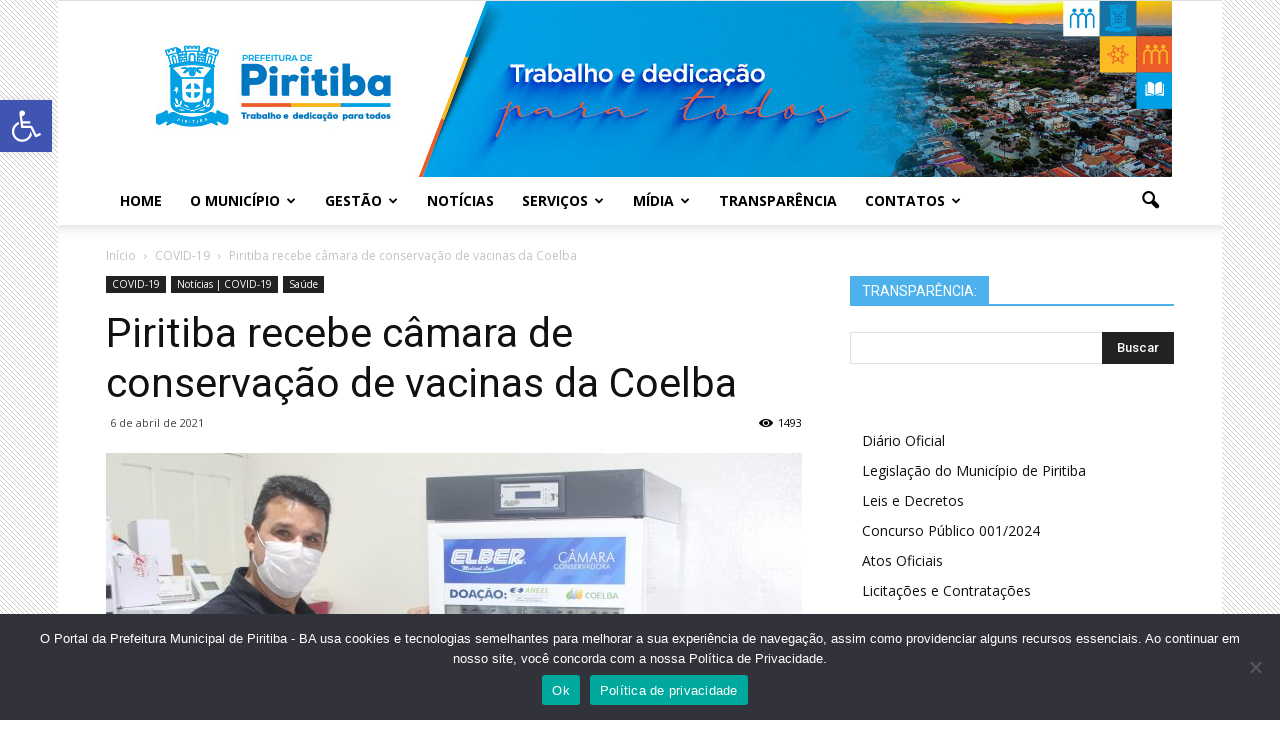

--- FILE ---
content_type: text/html; charset=UTF-8
request_url: https://piritiba.ba.gov.br/piritiba-recebe-camara-de-conservacao-de-vacinas-da-coelba/
body_size: 117655
content:
<!doctype html >
<!--[if IE 8]>    <html class="ie8" lang="en"> <![endif]-->
<!--[if IE 9]>    <html class="ie9" lang="en"> <![endif]-->
<!--[if gt IE 8]><!--> <html lang="pt-BR"> <!--<![endif]-->
<head>
    <title>Piritiba recebe câmara de conservação de vacinas da Coelba | Prefeitura Municipal de Piritiba</title>
    <meta charset="UTF-8" />
    <meta name="viewport" content="width=device-width, initial-scale=1.0">
    <link rel="pingback" href="https://piritiba.ba.gov.br/xmlrpc.php" />
    <meta name='robots' content='max-image-preview:large' />
	<style>img:is([sizes="auto" i], [sizes^="auto," i]) { contain-intrinsic-size: 3000px 1500px }</style>
	<meta property="og:image" content="https://piritiba.ba.gov.br/wp-content/uploads/2021/04/168116907_392726992068992_5935578510091281238_n.jpg" /><meta name="author" content="SECOM RC">
<link rel="icon" type="image/png" href="https://piritiba.ba.gov.br/wp-content/uploads/2021/01/favicon2021.png"><link rel='dns-prefetch' href='//secure.gravatar.com' />
<link rel='dns-prefetch' href='//stats.wp.com' />
<link rel='dns-prefetch' href='//fonts.googleapis.com' />
<link rel='dns-prefetch' href='//v0.wordpress.com' />
<link rel="alternate" type="application/rss+xml" title="Feed para Prefeitura Municipal de Piritiba &raquo;" href="https://piritiba.ba.gov.br/feed/" />
<link rel="alternate" type="application/rss+xml" title="Feed de comentários para Prefeitura Municipal de Piritiba &raquo;" href="https://piritiba.ba.gov.br/comments/feed/" />
<link rel="alternate" type="application/rss+xml" title="Feed de comentários para Prefeitura Municipal de Piritiba &raquo; Piritiba recebe câmara de conservação de vacinas da Coelba" href="https://piritiba.ba.gov.br/piritiba-recebe-camara-de-conservacao-de-vacinas-da-coelba/feed/" />
<script type="text/javascript">
/* <![CDATA[ */
window._wpemojiSettings = {"baseUrl":"https:\/\/s.w.org\/images\/core\/emoji\/16.0.1\/72x72\/","ext":".png","svgUrl":"https:\/\/s.w.org\/images\/core\/emoji\/16.0.1\/svg\/","svgExt":".svg","source":{"concatemoji":"https:\/\/piritiba.ba.gov.br\/wp-includes\/js\/wp-emoji-release.min.js?ver=6.8.3"}};
/*! This file is auto-generated */
!function(s,n){var o,i,e;function c(e){try{var t={supportTests:e,timestamp:(new Date).valueOf()};sessionStorage.setItem(o,JSON.stringify(t))}catch(e){}}function p(e,t,n){e.clearRect(0,0,e.canvas.width,e.canvas.height),e.fillText(t,0,0);var t=new Uint32Array(e.getImageData(0,0,e.canvas.width,e.canvas.height).data),a=(e.clearRect(0,0,e.canvas.width,e.canvas.height),e.fillText(n,0,0),new Uint32Array(e.getImageData(0,0,e.canvas.width,e.canvas.height).data));return t.every(function(e,t){return e===a[t]})}function u(e,t){e.clearRect(0,0,e.canvas.width,e.canvas.height),e.fillText(t,0,0);for(var n=e.getImageData(16,16,1,1),a=0;a<n.data.length;a++)if(0!==n.data[a])return!1;return!0}function f(e,t,n,a){switch(t){case"flag":return n(e,"\ud83c\udff3\ufe0f\u200d\u26a7\ufe0f","\ud83c\udff3\ufe0f\u200b\u26a7\ufe0f")?!1:!n(e,"\ud83c\udde8\ud83c\uddf6","\ud83c\udde8\u200b\ud83c\uddf6")&&!n(e,"\ud83c\udff4\udb40\udc67\udb40\udc62\udb40\udc65\udb40\udc6e\udb40\udc67\udb40\udc7f","\ud83c\udff4\u200b\udb40\udc67\u200b\udb40\udc62\u200b\udb40\udc65\u200b\udb40\udc6e\u200b\udb40\udc67\u200b\udb40\udc7f");case"emoji":return!a(e,"\ud83e\udedf")}return!1}function g(e,t,n,a){var r="undefined"!=typeof WorkerGlobalScope&&self instanceof WorkerGlobalScope?new OffscreenCanvas(300,150):s.createElement("canvas"),o=r.getContext("2d",{willReadFrequently:!0}),i=(o.textBaseline="top",o.font="600 32px Arial",{});return e.forEach(function(e){i[e]=t(o,e,n,a)}),i}function t(e){var t=s.createElement("script");t.src=e,t.defer=!0,s.head.appendChild(t)}"undefined"!=typeof Promise&&(o="wpEmojiSettingsSupports",i=["flag","emoji"],n.supports={everything:!0,everythingExceptFlag:!0},e=new Promise(function(e){s.addEventListener("DOMContentLoaded",e,{once:!0})}),new Promise(function(t){var n=function(){try{var e=JSON.parse(sessionStorage.getItem(o));if("object"==typeof e&&"number"==typeof e.timestamp&&(new Date).valueOf()<e.timestamp+604800&&"object"==typeof e.supportTests)return e.supportTests}catch(e){}return null}();if(!n){if("undefined"!=typeof Worker&&"undefined"!=typeof OffscreenCanvas&&"undefined"!=typeof URL&&URL.createObjectURL&&"undefined"!=typeof Blob)try{var e="postMessage("+g.toString()+"("+[JSON.stringify(i),f.toString(),p.toString(),u.toString()].join(",")+"));",a=new Blob([e],{type:"text/javascript"}),r=new Worker(URL.createObjectURL(a),{name:"wpTestEmojiSupports"});return void(r.onmessage=function(e){c(n=e.data),r.terminate(),t(n)})}catch(e){}c(n=g(i,f,p,u))}t(n)}).then(function(e){for(var t in e)n.supports[t]=e[t],n.supports.everything=n.supports.everything&&n.supports[t],"flag"!==t&&(n.supports.everythingExceptFlag=n.supports.everythingExceptFlag&&n.supports[t]);n.supports.everythingExceptFlag=n.supports.everythingExceptFlag&&!n.supports.flag,n.DOMReady=!1,n.readyCallback=function(){n.DOMReady=!0}}).then(function(){return e}).then(function(){var e;n.supports.everything||(n.readyCallback(),(e=n.source||{}).concatemoji?t(e.concatemoji):e.wpemoji&&e.twemoji&&(t(e.twemoji),t(e.wpemoji)))}))}((window,document),window._wpemojiSettings);
/* ]]> */
</script>
<style id='wp-emoji-styles-inline-css' type='text/css'>

	img.wp-smiley, img.emoji {
		display: inline !important;
		border: none !important;
		box-shadow: none !important;
		height: 1em !important;
		width: 1em !important;
		margin: 0 0.07em !important;
		vertical-align: -0.1em !important;
		background: none !important;
		padding: 0 !important;
	}
</style>
<link rel='stylesheet' id='wp-block-library-css' href='https://piritiba.ba.gov.br/wp-includes/css/dist/block-library/style.min.css?ver=6.8.3' type='text/css' media='all' />
<style id='classic-theme-styles-inline-css' type='text/css'>
/*! This file is auto-generated */
.wp-block-button__link{color:#fff;background-color:#32373c;border-radius:9999px;box-shadow:none;text-decoration:none;padding:calc(.667em + 2px) calc(1.333em + 2px);font-size:1.125em}.wp-block-file__button{background:#32373c;color:#fff;text-decoration:none}
</style>
<link rel='stylesheet' id='wpzoom-social-icons-block-style-css' href='https://piritiba.ba.gov.br/wp-content/plugins/social-icons-widget-by-wpzoom/block/dist/style-wpzoom-social-icons.css?ver=4.5.1' type='text/css' media='all' />
<style id='pdfemb-pdf-embedder-viewer-style-inline-css' type='text/css'>
.wp-block-pdfemb-pdf-embedder-viewer{max-width:none}

</style>
<link rel='stylesheet' id='mediaelement-css' href='https://piritiba.ba.gov.br/wp-includes/js/mediaelement/mediaelementplayer-legacy.min.css?ver=4.2.17' type='text/css' media='all' />
<link rel='stylesheet' id='wp-mediaelement-css' href='https://piritiba.ba.gov.br/wp-includes/js/mediaelement/wp-mediaelement.min.css?ver=6.8.3' type='text/css' media='all' />
<style id='jetpack-sharing-buttons-style-inline-css' type='text/css'>
.jetpack-sharing-buttons__services-list{display:flex;flex-direction:row;flex-wrap:wrap;gap:0;list-style-type:none;margin:5px;padding:0}.jetpack-sharing-buttons__services-list.has-small-icon-size{font-size:12px}.jetpack-sharing-buttons__services-list.has-normal-icon-size{font-size:16px}.jetpack-sharing-buttons__services-list.has-large-icon-size{font-size:24px}.jetpack-sharing-buttons__services-list.has-huge-icon-size{font-size:36px}@media print{.jetpack-sharing-buttons__services-list{display:none!important}}.editor-styles-wrapper .wp-block-jetpack-sharing-buttons{gap:0;padding-inline-start:0}ul.jetpack-sharing-buttons__services-list.has-background{padding:1.25em 2.375em}
</style>
<style id='global-styles-inline-css' type='text/css'>
:root{--wp--preset--aspect-ratio--square: 1;--wp--preset--aspect-ratio--4-3: 4/3;--wp--preset--aspect-ratio--3-4: 3/4;--wp--preset--aspect-ratio--3-2: 3/2;--wp--preset--aspect-ratio--2-3: 2/3;--wp--preset--aspect-ratio--16-9: 16/9;--wp--preset--aspect-ratio--9-16: 9/16;--wp--preset--color--black: #000000;--wp--preset--color--cyan-bluish-gray: #abb8c3;--wp--preset--color--white: #ffffff;--wp--preset--color--pale-pink: #f78da7;--wp--preset--color--vivid-red: #cf2e2e;--wp--preset--color--luminous-vivid-orange: #ff6900;--wp--preset--color--luminous-vivid-amber: #fcb900;--wp--preset--color--light-green-cyan: #7bdcb5;--wp--preset--color--vivid-green-cyan: #00d084;--wp--preset--color--pale-cyan-blue: #8ed1fc;--wp--preset--color--vivid-cyan-blue: #0693e3;--wp--preset--color--vivid-purple: #9b51e0;--wp--preset--gradient--vivid-cyan-blue-to-vivid-purple: linear-gradient(135deg,rgba(6,147,227,1) 0%,rgb(155,81,224) 100%);--wp--preset--gradient--light-green-cyan-to-vivid-green-cyan: linear-gradient(135deg,rgb(122,220,180) 0%,rgb(0,208,130) 100%);--wp--preset--gradient--luminous-vivid-amber-to-luminous-vivid-orange: linear-gradient(135deg,rgba(252,185,0,1) 0%,rgba(255,105,0,1) 100%);--wp--preset--gradient--luminous-vivid-orange-to-vivid-red: linear-gradient(135deg,rgba(255,105,0,1) 0%,rgb(207,46,46) 100%);--wp--preset--gradient--very-light-gray-to-cyan-bluish-gray: linear-gradient(135deg,rgb(238,238,238) 0%,rgb(169,184,195) 100%);--wp--preset--gradient--cool-to-warm-spectrum: linear-gradient(135deg,rgb(74,234,220) 0%,rgb(151,120,209) 20%,rgb(207,42,186) 40%,rgb(238,44,130) 60%,rgb(251,105,98) 80%,rgb(254,248,76) 100%);--wp--preset--gradient--blush-light-purple: linear-gradient(135deg,rgb(255,206,236) 0%,rgb(152,150,240) 100%);--wp--preset--gradient--blush-bordeaux: linear-gradient(135deg,rgb(254,205,165) 0%,rgb(254,45,45) 50%,rgb(107,0,62) 100%);--wp--preset--gradient--luminous-dusk: linear-gradient(135deg,rgb(255,203,112) 0%,rgb(199,81,192) 50%,rgb(65,88,208) 100%);--wp--preset--gradient--pale-ocean: linear-gradient(135deg,rgb(255,245,203) 0%,rgb(182,227,212) 50%,rgb(51,167,181) 100%);--wp--preset--gradient--electric-grass: linear-gradient(135deg,rgb(202,248,128) 0%,rgb(113,206,126) 100%);--wp--preset--gradient--midnight: linear-gradient(135deg,rgb(2,3,129) 0%,rgb(40,116,252) 100%);--wp--preset--font-size--small: 13px;--wp--preset--font-size--medium: 20px;--wp--preset--font-size--large: 36px;--wp--preset--font-size--x-large: 42px;--wp--preset--spacing--20: 0.44rem;--wp--preset--spacing--30: 0.67rem;--wp--preset--spacing--40: 1rem;--wp--preset--spacing--50: 1.5rem;--wp--preset--spacing--60: 2.25rem;--wp--preset--spacing--70: 3.38rem;--wp--preset--spacing--80: 5.06rem;--wp--preset--shadow--natural: 6px 6px 9px rgba(0, 0, 0, 0.2);--wp--preset--shadow--deep: 12px 12px 50px rgba(0, 0, 0, 0.4);--wp--preset--shadow--sharp: 6px 6px 0px rgba(0, 0, 0, 0.2);--wp--preset--shadow--outlined: 6px 6px 0px -3px rgba(255, 255, 255, 1), 6px 6px rgba(0, 0, 0, 1);--wp--preset--shadow--crisp: 6px 6px 0px rgba(0, 0, 0, 1);}:where(.is-layout-flex){gap: 0.5em;}:where(.is-layout-grid){gap: 0.5em;}body .is-layout-flex{display: flex;}.is-layout-flex{flex-wrap: wrap;align-items: center;}.is-layout-flex > :is(*, div){margin: 0;}body .is-layout-grid{display: grid;}.is-layout-grid > :is(*, div){margin: 0;}:where(.wp-block-columns.is-layout-flex){gap: 2em;}:where(.wp-block-columns.is-layout-grid){gap: 2em;}:where(.wp-block-post-template.is-layout-flex){gap: 1.25em;}:where(.wp-block-post-template.is-layout-grid){gap: 1.25em;}.has-black-color{color: var(--wp--preset--color--black) !important;}.has-cyan-bluish-gray-color{color: var(--wp--preset--color--cyan-bluish-gray) !important;}.has-white-color{color: var(--wp--preset--color--white) !important;}.has-pale-pink-color{color: var(--wp--preset--color--pale-pink) !important;}.has-vivid-red-color{color: var(--wp--preset--color--vivid-red) !important;}.has-luminous-vivid-orange-color{color: var(--wp--preset--color--luminous-vivid-orange) !important;}.has-luminous-vivid-amber-color{color: var(--wp--preset--color--luminous-vivid-amber) !important;}.has-light-green-cyan-color{color: var(--wp--preset--color--light-green-cyan) !important;}.has-vivid-green-cyan-color{color: var(--wp--preset--color--vivid-green-cyan) !important;}.has-pale-cyan-blue-color{color: var(--wp--preset--color--pale-cyan-blue) !important;}.has-vivid-cyan-blue-color{color: var(--wp--preset--color--vivid-cyan-blue) !important;}.has-vivid-purple-color{color: var(--wp--preset--color--vivid-purple) !important;}.has-black-background-color{background-color: var(--wp--preset--color--black) !important;}.has-cyan-bluish-gray-background-color{background-color: var(--wp--preset--color--cyan-bluish-gray) !important;}.has-white-background-color{background-color: var(--wp--preset--color--white) !important;}.has-pale-pink-background-color{background-color: var(--wp--preset--color--pale-pink) !important;}.has-vivid-red-background-color{background-color: var(--wp--preset--color--vivid-red) !important;}.has-luminous-vivid-orange-background-color{background-color: var(--wp--preset--color--luminous-vivid-orange) !important;}.has-luminous-vivid-amber-background-color{background-color: var(--wp--preset--color--luminous-vivid-amber) !important;}.has-light-green-cyan-background-color{background-color: var(--wp--preset--color--light-green-cyan) !important;}.has-vivid-green-cyan-background-color{background-color: var(--wp--preset--color--vivid-green-cyan) !important;}.has-pale-cyan-blue-background-color{background-color: var(--wp--preset--color--pale-cyan-blue) !important;}.has-vivid-cyan-blue-background-color{background-color: var(--wp--preset--color--vivid-cyan-blue) !important;}.has-vivid-purple-background-color{background-color: var(--wp--preset--color--vivid-purple) !important;}.has-black-border-color{border-color: var(--wp--preset--color--black) !important;}.has-cyan-bluish-gray-border-color{border-color: var(--wp--preset--color--cyan-bluish-gray) !important;}.has-white-border-color{border-color: var(--wp--preset--color--white) !important;}.has-pale-pink-border-color{border-color: var(--wp--preset--color--pale-pink) !important;}.has-vivid-red-border-color{border-color: var(--wp--preset--color--vivid-red) !important;}.has-luminous-vivid-orange-border-color{border-color: var(--wp--preset--color--luminous-vivid-orange) !important;}.has-luminous-vivid-amber-border-color{border-color: var(--wp--preset--color--luminous-vivid-amber) !important;}.has-light-green-cyan-border-color{border-color: var(--wp--preset--color--light-green-cyan) !important;}.has-vivid-green-cyan-border-color{border-color: var(--wp--preset--color--vivid-green-cyan) !important;}.has-pale-cyan-blue-border-color{border-color: var(--wp--preset--color--pale-cyan-blue) !important;}.has-vivid-cyan-blue-border-color{border-color: var(--wp--preset--color--vivid-cyan-blue) !important;}.has-vivid-purple-border-color{border-color: var(--wp--preset--color--vivid-purple) !important;}.has-vivid-cyan-blue-to-vivid-purple-gradient-background{background: var(--wp--preset--gradient--vivid-cyan-blue-to-vivid-purple) !important;}.has-light-green-cyan-to-vivid-green-cyan-gradient-background{background: var(--wp--preset--gradient--light-green-cyan-to-vivid-green-cyan) !important;}.has-luminous-vivid-amber-to-luminous-vivid-orange-gradient-background{background: var(--wp--preset--gradient--luminous-vivid-amber-to-luminous-vivid-orange) !important;}.has-luminous-vivid-orange-to-vivid-red-gradient-background{background: var(--wp--preset--gradient--luminous-vivid-orange-to-vivid-red) !important;}.has-very-light-gray-to-cyan-bluish-gray-gradient-background{background: var(--wp--preset--gradient--very-light-gray-to-cyan-bluish-gray) !important;}.has-cool-to-warm-spectrum-gradient-background{background: var(--wp--preset--gradient--cool-to-warm-spectrum) !important;}.has-blush-light-purple-gradient-background{background: var(--wp--preset--gradient--blush-light-purple) !important;}.has-blush-bordeaux-gradient-background{background: var(--wp--preset--gradient--blush-bordeaux) !important;}.has-luminous-dusk-gradient-background{background: var(--wp--preset--gradient--luminous-dusk) !important;}.has-pale-ocean-gradient-background{background: var(--wp--preset--gradient--pale-ocean) !important;}.has-electric-grass-gradient-background{background: var(--wp--preset--gradient--electric-grass) !important;}.has-midnight-gradient-background{background: var(--wp--preset--gradient--midnight) !important;}.has-small-font-size{font-size: var(--wp--preset--font-size--small) !important;}.has-medium-font-size{font-size: var(--wp--preset--font-size--medium) !important;}.has-large-font-size{font-size: var(--wp--preset--font-size--large) !important;}.has-x-large-font-size{font-size: var(--wp--preset--font-size--x-large) !important;}
:where(.wp-block-post-template.is-layout-flex){gap: 1.25em;}:where(.wp-block-post-template.is-layout-grid){gap: 1.25em;}
:where(.wp-block-columns.is-layout-flex){gap: 2em;}:where(.wp-block-columns.is-layout-grid){gap: 2em;}
:root :where(.wp-block-pullquote){font-size: 1.5em;line-height: 1.6;}
</style>
<link rel='stylesheet' id='cptch_stylesheet-css' href='https://piritiba.ba.gov.br/wp-content/plugins/captcha/css/front_end_style.css?ver=4.4.5' type='text/css' media='all' />
<link rel='stylesheet' id='dashicons-css' href='https://piritiba.ba.gov.br/wp-includes/css/dashicons.min.css?ver=6.8.3' type='text/css' media='all' />
<link rel='stylesheet' id='cptch_desktop_style-css' href='https://piritiba.ba.gov.br/wp-content/plugins/captcha/css/desktop_style.css?ver=4.4.5' type='text/css' media='all' />
<link rel='stylesheet' id='contact-form-7-css' href='https://piritiba.ba.gov.br/wp-content/plugins/contact-form-7/includes/css/styles.css?ver=6.1.4' type='text/css' media='all' />
<style id='contact-form-7-inline-css' type='text/css'>
.wpcf7 .wpcf7-recaptcha iframe {margin-bottom: 0;}.wpcf7 .wpcf7-recaptcha[data-align="center"] > div {margin: 0 auto;}.wpcf7 .wpcf7-recaptcha[data-align="right"] > div {margin: 0 0 0 auto;}
</style>
<link rel='stylesheet' id='cookie-notice-front-css' href='https://piritiba.ba.gov.br/wp-content/plugins/cookie-notice/css/front.min.css?ver=2.5.6' type='text/css' media='all' />
<link rel='stylesheet' id='pojo-a11y-css' href='https://piritiba.ba.gov.br/wp-content/plugins/pojo-accessibility/modules/legacy/assets/css/style.min.css?ver=1.0.0' type='text/css' media='all' />
<link rel='stylesheet' id='google_font_open_sans-css' href='https://fonts.googleapis.com/css?family=Open+Sans%3A300italic%2C400italic%2C600italic%2C400%2C600%2C700&#038;ver=6.8.3' type='text/css' media='all' />
<link rel='stylesheet' id='google_font_roboto-css' href='https://fonts.googleapis.com/css?family=Roboto%3A500%2C400italic%2C700%2C900%2C500italic%2C400%2C300&#038;ver=6.8.3' type='text/css' media='all' />
<link rel='stylesheet' id='wpzoom-social-icons-socicon-css' href='https://piritiba.ba.gov.br/wp-content/plugins/social-icons-widget-by-wpzoom/assets/css/wpzoom-socicon.css?ver=1747802941' type='text/css' media='all' />
<link rel='stylesheet' id='wpzoom-social-icons-genericons-css' href='https://piritiba.ba.gov.br/wp-content/plugins/social-icons-widget-by-wpzoom/assets/css/genericons.css?ver=1747802941' type='text/css' media='all' />
<link rel='stylesheet' id='wpzoom-social-icons-academicons-css' href='https://piritiba.ba.gov.br/wp-content/plugins/social-icons-widget-by-wpzoom/assets/css/academicons.min.css?ver=1747802941' type='text/css' media='all' />
<link rel='stylesheet' id='wpzoom-social-icons-font-awesome-3-css' href='https://piritiba.ba.gov.br/wp-content/plugins/social-icons-widget-by-wpzoom/assets/css/font-awesome-3.min.css?ver=1747802941' type='text/css' media='all' />
<link rel='stylesheet' id='wpzoom-social-icons-styles-css' href='https://piritiba.ba.gov.br/wp-content/plugins/social-icons-widget-by-wpzoom/assets/css/wpzoom-social-icons-styles.css?ver=1747802941' type='text/css' media='all' />
<link rel='preload' as='font'  id='wpzoom-social-icons-font-academicons-woff2-css' href='https://piritiba.ba.gov.br/wp-content/plugins/social-icons-widget-by-wpzoom/assets/font/academicons.woff2?v=1.9.2'  type='font/woff2' crossorigin />
<link rel='preload' as='font'  id='wpzoom-social-icons-font-fontawesome-3-woff2-css' href='https://piritiba.ba.gov.br/wp-content/plugins/social-icons-widget-by-wpzoom/assets/font/fontawesome-webfont.woff2?v=4.7.0'  type='font/woff2' crossorigin />
<link rel='preload' as='font'  id='wpzoom-social-icons-font-genericons-woff-css' href='https://piritiba.ba.gov.br/wp-content/plugins/social-icons-widget-by-wpzoom/assets/font/Genericons.woff'  type='font/woff' crossorigin />
<link rel='preload' as='font'  id='wpzoom-social-icons-font-socicon-woff2-css' href='https://piritiba.ba.gov.br/wp-content/plugins/social-icons-widget-by-wpzoom/assets/font/socicon.woff2?v=4.5.1'  type='font/woff2' crossorigin />
<link rel='stylesheet' id='js_composer_front-css' href='https://piritiba.ba.gov.br/wp-content/plugins/js_composer/assets/css/js_composer.min.css?ver=5.0.1' type='text/css' media='all' />
<link rel='stylesheet' id='td-theme-css' href='https://piritiba.ba.gov.br/wp-content/themes/layout2017/style.css?ver=7.6' type='text/css' media='all' />
<link rel='stylesheet' id='sharedaddy-css' href='https://piritiba.ba.gov.br/wp-content/plugins/jetpack/modules/sharedaddy/sharing.css?ver=15.4' type='text/css' media='all' />
<link rel='stylesheet' id='social-logos-css' href='https://piritiba.ba.gov.br/wp-content/plugins/jetpack/_inc/social-logos/social-logos.min.css?ver=15.4' type='text/css' media='all' />
<script type="text/javascript" src="https://piritiba.ba.gov.br/wp-content/plugins/wp-letsencrypt-ssl-pro/admin/js/jsredirect.js?ver=7.8.5.8" id="wpen-jsredirect-js"></script>
<script type="text/javascript" id="cookie-notice-front-js-before">
/* <![CDATA[ */
var cnArgs = {"ajaxUrl":"https:\/\/piritiba.ba.gov.br\/wp-admin\/admin-ajax.php","nonce":"301a8c9ffb","hideEffect":"fade","position":"bottom","onScroll":false,"onScrollOffset":100,"onClick":false,"cookieName":"cookie_notice_accepted","cookieTime":2592000,"cookieTimeRejected":2592000,"globalCookie":false,"redirection":false,"cache":false,"revokeCookies":false,"revokeCookiesOpt":"automatic"};
/* ]]> */
</script>
<script type="text/javascript" src="https://piritiba.ba.gov.br/wp-content/plugins/cookie-notice/js/front.min.js?ver=2.5.6" id="cookie-notice-front-js"></script>
<script type="text/javascript" id="image-watermark-no-right-click-js-before">
/* <![CDATA[ */
var iwArgsNoRightClick = {"rightclick":"N","draganddrop":"N","devtools":"Y","enableToast":"Y","toastMessage":"This content is protected"};
/* ]]> */
</script>
<script type="text/javascript" src="https://piritiba.ba.gov.br/wp-content/plugins/image-watermark/js/no-right-click.js?ver=2.0.5" id="image-watermark-no-right-click-js"></script>
<script type="text/javascript" src="https://piritiba.ba.gov.br/wp-includes/js/jquery/jquery.min.js?ver=3.7.1" id="jquery-core-js"></script>
<script type="text/javascript" src="https://piritiba.ba.gov.br/wp-includes/js/jquery/jquery-migrate.min.js?ver=3.4.1" id="jquery-migrate-js"></script>
<link rel="https://api.w.org/" href="https://piritiba.ba.gov.br/wp-json/" /><link rel="alternate" title="JSON" type="application/json" href="https://piritiba.ba.gov.br/wp-json/wp/v2/posts/23229" /><link rel="EditURI" type="application/rsd+xml" title="RSD" href="https://piritiba.ba.gov.br/xmlrpc.php?rsd" />
<meta name="generator" content="WordPress 6.8.3" />
<link rel="canonical" href="https://piritiba.ba.gov.br/piritiba-recebe-camara-de-conservacao-de-vacinas-da-coelba/" />
<link rel='shortlink' href='https://wp.me/p8jrWp-62F' />
<link rel="alternate" title="oEmbed (JSON)" type="application/json+oembed" href="https://piritiba.ba.gov.br/wp-json/oembed/1.0/embed?url=https%3A%2F%2Fpiritiba.ba.gov.br%2Fpiritiba-recebe-camara-de-conservacao-de-vacinas-da-coelba%2F" />
<link rel="alternate" title="oEmbed (XML)" type="text/xml+oembed" href="https://piritiba.ba.gov.br/wp-json/oembed/1.0/embed?url=https%3A%2F%2Fpiritiba.ba.gov.br%2Fpiritiba-recebe-camara-de-conservacao-de-vacinas-da-coelba%2F&#038;format=xml" />
	<style>img#wpstats{display:none}</style>
		<style type="text/css">
#pojo-a11y-toolbar .pojo-a11y-toolbar-toggle a{ background-color: #4054b2;	color: #ffffff;}
#pojo-a11y-toolbar .pojo-a11y-toolbar-overlay, #pojo-a11y-toolbar .pojo-a11y-toolbar-overlay ul.pojo-a11y-toolbar-items.pojo-a11y-links{ border-color: #4054b2;}
body.pojo-a11y-focusable a:focus{ outline-style: solid !important;	outline-width: 1px !important;	outline-color: #FF0000 !important;}
#pojo-a11y-toolbar{ top: 100px !important;}
#pojo-a11y-toolbar .pojo-a11y-toolbar-overlay{ background-color: #ffffff;}
#pojo-a11y-toolbar .pojo-a11y-toolbar-overlay ul.pojo-a11y-toolbar-items li.pojo-a11y-toolbar-item a, #pojo-a11y-toolbar .pojo-a11y-toolbar-overlay p.pojo-a11y-toolbar-title{ color: #333333;}
#pojo-a11y-toolbar .pojo-a11y-toolbar-overlay ul.pojo-a11y-toolbar-items li.pojo-a11y-toolbar-item a.active{ background-color: #4054b2;	color: #ffffff;}
@media (max-width: 767px) { #pojo-a11y-toolbar { top: 50px !important; } }</style><!--[if lt IE 9]><script src="https://html5shim.googlecode.com/svn/trunk/html5.js"></script><![endif]-->
    <meta name="generator" content="Powered by Visual Composer - drag and drop page builder for WordPress."/>
<!--[if lte IE 9]><link rel="stylesheet" type="text/css" href="https://piritiba.ba.gov.br/wp-content/plugins/js_composer/assets/css/vc_lte_ie9.min.css" media="screen"><![endif]-->
<!-- Jetpack Open Graph Tags -->
<meta property="og:type" content="article" />
<meta property="og:title" content="Piritiba recebe câmara de conservação de vacinas da Coelba" />
<meta property="og:url" content="https://piritiba.ba.gov.br/piritiba-recebe-camara-de-conservacao-de-vacinas-da-coelba/" />
<meta property="og:description" content="União para combater a Covid-19! Na manhã desta terça-feira (06) recebemos da Companhia de Eletricidade do Estado da Bahia &#8211; Coelba, uma câmara de refrigeração, que vai auxiliar no armazenamen…" />
<meta property="article:published_time" content="2021-04-06T20:20:58+00:00" />
<meta property="article:modified_time" content="2021-04-06T20:20:58+00:00" />
<meta property="og:site_name" content="Prefeitura Municipal de Piritiba" />
<meta property="og:image" content="https://piritiba.ba.gov.br/wp-content/uploads/2021/04/168116907_392726992068992_5935578510091281238_n.jpg" />
<meta property="og:image:width" content="2048" />
<meta property="og:image:height" content="1365" />
<meta property="og:image:alt" content="" />
<meta property="og:locale" content="pt_BR" />
<meta name="twitter:text:title" content="Piritiba recebe câmara de conservação de vacinas da Coelba" />
<meta name="twitter:image" content="https://piritiba.ba.gov.br/wp-content/uploads/2021/04/168116907_392726992068992_5935578510091281238_n.jpg?w=640" />
<meta name="twitter:card" content="summary_large_image" />

<!-- End Jetpack Open Graph Tags -->

<!-- JS generated by theme -->

<script>
    
    

	    var tdBlocksArray = []; //here we store all the items for the current page

	    //td_block class - each ajax block uses a object of this class for requests
	    function tdBlock() {
		    this.id = '';
		    this.block_type = 1; //block type id (1-234 etc)
		    this.atts = '';
		    this.td_column_number = '';
		    this.td_current_page = 1; //
		    this.post_count = 0; //from wp
		    this.found_posts = 0; //from wp
		    this.max_num_pages = 0; //from wp
		    this.td_filter_value = ''; //current live filter value
		    this.is_ajax_running = false;
		    this.td_user_action = ''; // load more or infinite loader (used by the animation)
		    this.header_color = '';
		    this.ajax_pagination_infinite_stop = ''; //show load more at page x
	    }


        // td_js_generator - mini detector
        (function(){
            var htmlTag = document.getElementsByTagName("html")[0];

            if ( navigator.userAgent.indexOf("MSIE 10.0") > -1 ) {
                htmlTag.className += ' ie10';
            }

            if ( !!navigator.userAgent.match(/Trident.*rv\:11\./) ) {
                htmlTag.className += ' ie11';
            }

            if ( /(iPad|iPhone|iPod)/g.test(navigator.userAgent) ) {
                htmlTag.className += ' td-md-is-ios';
            }

            var user_agent = navigator.userAgent.toLowerCase();
            if ( user_agent.indexOf("android") > -1 ) {
                htmlTag.className += ' td-md-is-android';
            }

            if ( -1 !== navigator.userAgent.indexOf('Mac OS X')  ) {
                htmlTag.className += ' td-md-is-os-x';
            }

            if ( /chrom(e|ium)/.test(navigator.userAgent.toLowerCase()) ) {
               htmlTag.className += ' td-md-is-chrome';
            }

            if ( -1 !== navigator.userAgent.indexOf('Firefox') ) {
                htmlTag.className += ' td-md-is-firefox';
            }

            if ( -1 !== navigator.userAgent.indexOf('Safari') && -1 === navigator.userAgent.indexOf('Chrome') ) {
                htmlTag.className += ' td-md-is-safari';
            }

            if( -1 !== navigator.userAgent.indexOf('IEMobile') ){
                htmlTag.className += ' td-md-is-iemobile';
            }

        })();




        var tdLocalCache = {};

        ( function () {
            "use strict";

            tdLocalCache = {
                data: {},
                remove: function (resource_id) {
                    delete tdLocalCache.data[resource_id];
                },
                exist: function (resource_id) {
                    return tdLocalCache.data.hasOwnProperty(resource_id) && tdLocalCache.data[resource_id] !== null;
                },
                get: function (resource_id) {
                    return tdLocalCache.data[resource_id];
                },
                set: function (resource_id, cachedData) {
                    tdLocalCache.remove(resource_id);
                    tdLocalCache.data[resource_id] = cachedData;
                }
            };
        })();

    
    
var td_viewport_interval_list=[{"limitBottom":767,"sidebarWidth":228},{"limitBottom":1018,"sidebarWidth":300},{"limitBottom":1140,"sidebarWidth":324}];
var td_animation_stack_effect="type0";
var tds_animation_stack=true;
var td_animation_stack_specific_selectors=".entry-thumb, img";
var td_animation_stack_general_selectors=".td-animation-stack img, .post img";
var td_ajax_url="https:\/\/piritiba.ba.gov.br\/wp-admin\/admin-ajax.php?td_theme_name=Newspaper&v=7.6";
var td_get_template_directory_uri="https:\/\/piritiba.ba.gov.br\/wp-content\/themes\/layout2017";
var tds_snap_menu="";
var tds_logo_on_sticky="";
var tds_header_style="9";
var td_please_wait="Por favor, espere...";
var td_email_user_pass_incorrect="Usu\u00e1rio ou senha incorreta!";
var td_email_user_incorrect="E-mail ou nome de usu\u00e1rio incorreto!";
var td_email_incorrect="E-mail incorreto!";
var tds_more_articles_on_post_enable="";
var tds_more_articles_on_post_time_to_wait="";
var tds_more_articles_on_post_pages_distance_from_top=0;
var tds_theme_color_site_wide="#4db2ec";
var tds_smart_sidebar="";
var tdThemeName="Newspaper";
var td_magnific_popup_translation_tPrev="Anterior (Seta a esquerda )";
var td_magnific_popup_translation_tNext="Avan\u00e7ar (tecla de seta para a direita)";
var td_magnific_popup_translation_tCounter="%curr% de %total%";
var td_magnific_popup_translation_ajax_tError="O conte\u00fado de %url% n\u00e3o pode ser carregado.";
var td_magnific_popup_translation_image_tError="A imagem #%curr% n\u00e3o pode ser carregada.";
var td_ad_background_click_link="";
var td_ad_background_click_target="";
</script>


<!-- Header style compiled by theme -->

<style>
    

body {
	background-image:url("https://piritiba.ba.gov.br/wp-content/uploads/2020/08/fundo.gif");
}
.td-sub-footer-container {
        background-color: #fcfcfc;
    }

    
    .td-sub-footer-container,
    .td-subfooter-menu li a {
        color: #6b6b6b;
    }

    
    .td-footer-wrapper::before {
        background-image: url('https://piritiba.ba.gov.br/wp-content/uploads/2025/01/fundorodape.jpg');
    }
</style>

<noscript><style type="text/css"> .wpb_animate_when_almost_visible { opacity: 1; }</style></noscript></head>

<body class="wp-singular post-template-default single single-post postid-23229 single-format-standard wp-theme-layout2017 cookies-not-set piritiba-recebe-camara-de-conservacao-de-vacinas-da-coelba wpb-js-composer js-comp-ver-5.0.1 vc_responsive td-animation-stack-type0 td-boxed-layout" itemscope="itemscope" itemtype="https://schema.org/WebPage">

        <div class="td-scroll-up"><i class="td-icon-menu-up"></i></div>
    
    <div class="td-menu-background"></div>
<div id="td-mobile-nav">
    <div class="td-mobile-container">
        <!-- mobile menu top section -->
        <div class="td-menu-socials-wrap">
            <!-- socials -->
            <div class="td-menu-socials">
                            </div>
            <!-- close button -->
            <div class="td-mobile-close">
                <a href="#"><i class="td-icon-close-mobile"></i></a>
            </div>
        </div>

        <!-- login section -->
        
        <!-- menu section -->
        <div class="td-mobile-content">
            <div class="menu-piritiba-container"><ul id="menu-piritiba" class="td-mobile-main-menu"><li id="menu-item-31155" class="menu-item menu-item-type-post_type menu-item-object-page menu-item-home menu-item-first menu-item-31155"><a href="https://piritiba.ba.gov.br/">Home</a></li>
<li id="menu-item-31180" class="menu-item menu-item-type-post_type menu-item-object-page menu-item-has-children menu-item-31180"><a href="https://piritiba.ba.gov.br/o-municipio/">O Município<i class="td-icon-menu-right td-element-after"></i></a>
<ul class="sub-menu">
	<li id="menu-item-31184" class="menu-item menu-item-type-post_type menu-item-object-page menu-item-31184"><a href="https://piritiba.ba.gov.br/o-municipio/historia/">História</a></li>
	<li id="menu-item-31182" class="menu-item menu-item-type-post_type menu-item-object-page menu-item-31182"><a href="https://piritiba.ba.gov.br/o-municipio/como-chegar/">Como Chegar</a></li>
	<li id="menu-item-31183" class="menu-item menu-item-type-post_type menu-item-object-page menu-item-31183"><a href="https://piritiba.ba.gov.br/o-municipio/distritos-e-povoados/">Distritos e Povoados</a></li>
	<li id="menu-item-31257" class="menu-item menu-item-type-post_type menu-item-object-page menu-item-31257"><a href="https://piritiba.ba.gov.br/o-municipio/turismo/">Turismo</a></li>
	<li id="menu-item-31181" class="menu-item menu-item-type-post_type menu-item-object-page menu-item-31181"><a href="https://piritiba.ba.gov.br/o-municipio/aspectos-geograficos/">Aspectos Geográficos</a></li>
</ul>
</li>
<li id="menu-item-31165" class="menu-item menu-item-type-post_type menu-item-object-page menu-item-has-children menu-item-31165"><a href="https://piritiba.ba.gov.br/gestao/">Gestão<i class="td-icon-menu-right td-element-after"></i></a>
<ul class="sub-menu">
	<li id="menu-item-31172" class="menu-item menu-item-type-post_type menu-item-object-page menu-item-31172"><a href="https://piritiba.ba.gov.br/gestao/prefeito/">Prefeita</a></li>
	<li id="menu-item-31258" class="menu-item menu-item-type-post_type menu-item-object-page menu-item-31258"><a href="https://piritiba.ba.gov.br/gestao/vice-prefeito/">Vice-prefeito</a></li>
	<li id="menu-item-31189" class="menu-item menu-item-type-post_type menu-item-object-page menu-item-has-children menu-item-31189"><a href="https://piritiba.ba.gov.br/secretarias/">Secretarias<i class="td-icon-menu-right td-element-after"></i></a>
	<ul class="sub-menu">
		<li id="menu-item-31190" class="menu-item menu-item-type-post_type menu-item-object-page menu-item-31190"><a href="https://piritiba.ba.gov.br/secretarias/gabinete/">Gabinete</a></li>
		<li id="menu-item-31191" class="menu-item menu-item-type-post_type menu-item-object-page menu-item-31191"><a href="https://piritiba.ba.gov.br/secretarias/sec-agricultura/">Sec. Agricultura e Meio Ambiente</a></li>
		<li id="menu-item-31192" class="menu-item menu-item-type-post_type menu-item-object-page menu-item-31192"><a href="https://piritiba.ba.gov.br/secretarias/sec-assistencia-social/">Sec. Assistência Social</a></li>
		<li id="menu-item-31193" class="menu-item menu-item-type-post_type menu-item-object-page menu-item-31193"><a href="https://piritiba.ba.gov.br/secretarias/sec-educacao/">Sec. Educação</a></li>
		<li id="menu-item-31194" class="menu-item menu-item-type-post_type menu-item-object-page menu-item-31194"><a href="https://piritiba.ba.gov.br/secretarias/sec-esporte-cultura-e-lazer/">Sec. Esporte, Cultura, Lazer e Turismo</a></li>
		<li id="menu-item-31196" class="menu-item menu-item-type-post_type menu-item-object-page menu-item-31196"><a href="https://piritiba.ba.gov.br/secretarias/sec-infraestrutura/">Sec. Obras, Urbanismo e Infraestrutura</a></li>
		<li id="menu-item-31197" class="menu-item menu-item-type-post_type menu-item-object-page menu-item-31197"><a href="https://piritiba.ba.gov.br/secretarias/sec-planejamento-gestao-e-financas/">Sec. Planejamento, Gestão e Finanças</a></li>
		<li id="menu-item-31198" class="menu-item menu-item-type-post_type menu-item-object-page menu-item-31198"><a href="https://piritiba.ba.gov.br/secretarias/sec-saude/">Sec. Saúde</a></li>
	</ul>
</li>
	<li id="menu-item-31171" class="menu-item menu-item-type-post_type menu-item-object-page menu-item-31171"><a href="https://piritiba.ba.gov.br/gestao/controladoria-geral-do-municipio/">Controladoria</a></li>
	<li id="menu-item-31173" class="menu-item menu-item-type-post_type menu-item-object-page menu-item-31173"><a href="https://piritiba.ba.gov.br/gestao/procuradoria-geral-do-municipio/">Procuradoria</a></li>
	<li id="menu-item-31166" class="menu-item menu-item-type-post_type menu-item-object-page menu-item-has-children menu-item-31166"><a href="https://piritiba.ba.gov.br/gestao/conselhos-municipais/">Conselhos Municipais<i class="td-icon-menu-right td-element-after"></i></a>
	<ul class="sub-menu">
		<li id="menu-item-31168" class="menu-item menu-item-type-post_type menu-item-object-page menu-item-31168"><a href="https://piritiba.ba.gov.br/gestao/conselhos-municipais/conselho-municipal-de-desenvolvimento-sustentavel/">Conselho Municipal de Desenvolvimento Sustentável</a></li>
		<li id="menu-item-31167" class="menu-item menu-item-type-post_type menu-item-object-page menu-item-31167"><a href="https://piritiba.ba.gov.br/gestao/conselhos-municipais/conselho-municipal-de-assistencia-social/">Conselho Municipal de Assistência Social</a></li>
		<li id="menu-item-31169" class="menu-item menu-item-type-post_type menu-item-object-page menu-item-31169"><a href="https://piritiba.ba.gov.br/gestao/conselhos-municipais/conselho-municipal-de-saude/">Conselho Municipal de Saúde</a></li>
		<li id="menu-item-31170" class="menu-item menu-item-type-post_type menu-item-object-page menu-item-31170"><a href="https://piritiba.ba.gov.br/gestao/conselhos-municipais/conselho-municipal-dos-direitos-da-crianca-e-adolescente-cmdca/">Conselho Municipal dos Direitos da Criança e Adolescente – CMDCA</a></li>
	</ul>
</li>
	<li id="menu-item-31164" class="menu-item menu-item-type-post_type menu-item-object-page menu-item-31164"><a href="https://piritiba.ba.gov.br/organograma-da-prefeitura/">Estrutura Organizacional</a></li>
</ul>
</li>
<li id="menu-item-31179" class="menu-item menu-item-type-post_type menu-item-object-page menu-item-31179"><a href="https://piritiba.ba.gov.br/noticias/">Notícias</a></li>
<li id="menu-item-31199" class="menu-item menu-item-type-post_type menu-item-object-page menu-item-has-children menu-item-31199"><a href="https://piritiba.ba.gov.br/servicos-online/">Serviços<i class="td-icon-menu-right td-element-after"></i></a>
<ul class="sub-menu">
	<li id="menu-item-31200" class="menu-item menu-item-type-post_type menu-item-object-page menu-item-31200"><a href="https://piritiba.ba.gov.br/servicos-online/contracheque/">Contracheque</a></li>
	<li id="menu-item-31201" class="menu-item menu-item-type-post_type menu-item-object-page menu-item-31201"><a href="https://piritiba.ba.gov.br/servicos-online/telefones-uteis/">Telefones Úteis</a></li>
	<li id="menu-item-31156" class="menu-item menu-item-type-post_type menu-item-object-page menu-item-31156"><a href="https://piritiba.ba.gov.br/alvara/">Alvará</a></li>
	<li id="menu-item-31176" class="menu-item menu-item-type-post_type menu-item-object-page menu-item-31176"><a href="https://piritiba.ba.gov.br/iptu/">IPTU</a></li>
	<li id="menu-item-31158" class="menu-item menu-item-type-post_type menu-item-object-page menu-item-31158"><a href="https://piritiba.ba.gov.br/certidao-municipal/">Certidão Municipal</a></li>
	<li id="menu-item-31163" class="menu-item menu-item-type-post_type menu-item-object-page menu-item-31163"><a href="https://piritiba.ba.gov.br/emissao-de-dam/">Emissão de DAM</a></li>
	<li id="menu-item-31161" class="menu-item menu-item-type-post_type menu-item-object-page menu-item-31161"><a href="https://piritiba.ba.gov.br/covid/">COVID</a></li>
</ul>
</li>
<li id="menu-item-31178" class="menu-item menu-item-type-post_type menu-item-object-page menu-item-has-children menu-item-31178"><a href="https://piritiba.ba.gov.br/midia/">Mídia<i class="td-icon-menu-right td-element-after"></i></a>
<ul class="sub-menu">
	<li id="menu-item-31175" class="menu-item menu-item-type-post_type menu-item-object-page menu-item-31175"><a href="https://piritiba.ba.gov.br/hino-de-piritiba/">Hino de Piritiba</a></li>
	<li id="menu-item-31259" class="menu-item menu-item-type-post_type menu-item-object-page menu-item-31259"><a href="https://piritiba.ba.gov.br/midia/videos/">Vídeos</a></li>
</ul>
</li>
<li id="menu-item-31202" class="menu-item menu-item-type-post_type menu-item-object-page menu-item-31202"><a href="https://piritiba.ba.gov.br/servicos/">Transparência</a></li>
<li id="menu-item-31159" class="menu-item menu-item-type-post_type menu-item-object-page menu-item-has-children menu-item-31159"><a href="https://piritiba.ba.gov.br/contatos/">Contatos<i class="td-icon-menu-right td-element-after"></i></a>
<ul class="sub-menu">
	<li id="menu-item-31162" class="menu-item menu-item-type-post_type menu-item-object-page menu-item-31162"><a href="https://piritiba.ba.gov.br/disque-saude/">Disque Saúde</a></li>
	<li id="menu-item-31160" class="menu-item menu-item-type-post_type menu-item-object-page menu-item-31160"><a href="https://piritiba.ba.gov.br/contatos/ouvidoria-municipal/">Ouvidoria Municipal</a></li>
</ul>
</li>
</ul></div>        </div>
    </div>

    <!-- register/login section -->
    </div>    <div class="td-search-background"></div>
<div class="td-search-wrap-mob">
	<div class="td-drop-down-search" aria-labelledby="td-header-search-button">
		<form method="get" class="td-search-form" action="https://piritiba.ba.gov.br/">
			<!-- close button -->
			<div class="td-search-close">
				<a href="#"><i class="td-icon-close-mobile"></i></a>
			</div>
			<div role="search" class="td-search-input">
				<span>Buscar</span>
				<input id="td-header-search-mob" type="text" value="" name="s" autocomplete="off" />
			</div>
		</form>
		<div id="td-aj-search-mob"></div>
	</div>
</div>    
    
    <div id="td-outer-wrap">
    
        <!--
Header style 9
-->

<div class="td-header-wrap td-header-style-9">

    <div class="td-header-top-menu-full">
        <div class="td-container td-header-row td-header-top-menu">
            <!-- LOGIN MODAL -->

                <div  id="login-form" class="white-popup-block mfp-hide mfp-with-anim">
                    <div class="td-login-wrap">
                        <a href="#" class="td-back-button"><i class="td-icon-modal-back"></i></a>
                        <div id="td-login-div" class="td-login-form-div td-display-block">
                            <div class="td-login-panel-title">Entrar</div>
                            <div class="td-login-panel-descr">Bem-vindo! Entre na sua conta</div>
                            <div class="td_display_err"></div>
                            <div class="td-login-inputs"><input class="td-login-input" type="text" name="login_email" id="login_email" value="" required><label>seu usuário</label></div>
	                        <div class="td-login-inputs"><input class="td-login-input" type="password" name="login_pass" id="login_pass" value="" required><label>sua senha</label></div>
                            <input type="button" name="login_button" id="login_button" class="wpb_button btn td-login-button" value="Login">
                            <div class="td-login-info-text"><a href="#" id="forgot-pass-link">Forgot your password? Get help</a></div>
                            
                        </div>

                        

                         <div id="td-forgot-pass-div" class="td-login-form-div td-display-none">
                            <div class="td-login-panel-title">Recuperar senha</div>
                            <div class="td-login-panel-descr">Recupere sua senha</div>
                            <div class="td_display_err"></div>
                            <div class="td-login-inputs"><input class="td-login-input" type="text" name="forgot_email" id="forgot_email" value="" required><label>seu e-mail</label></div>
                            <input type="button" name="forgot_button" id="forgot_button" class="wpb_button btn td-login-button" value="Send My Password">
                            <div class="td-login-info-text">Uma senha será enviada por e-mail para você.</div>
                        </div>
                    </div>
                </div>
                        </div>
    </div>

    <div class="td-banner-wrap-full td-logo-wrap-full ">
        <div class="td-header-sp-logo">
            			<a class="td-main-logo" href="https://piritiba.ba.gov.br/">
				<img src="https://piritiba.ba.gov.br/wp-content/uploads/2022/01/Banner_Piritiba.jpg" alt="Prefeitura de Piritiba"/>
				<span class="td-visual-hidden">Prefeitura Municipal de Piritiba</span>
			</a>
		        </div>
    </div>

    <div class="td-header-menu-wrap-full">
        <div class="td-header-menu-wrap td-header-gradient">
            <div class="td-container td-header-row td-header-main-menu">
                <div id="td-header-menu" role="navigation">
    <div id="td-top-mobile-toggle"><a href="#"><i class="td-icon-font td-icon-mobile"></i></a></div>
    <div class="td-main-menu-logo td-logo-in-header">
                <a class="td-main-logo" href="https://piritiba.ba.gov.br/">
            <img src="https://piritiba.ba.gov.br/wp-content/uploads/2022/01/Banner_Piritiba.jpg" alt="Prefeitura de Piritiba"/>
        </a>
        </div>
    <div class="menu-piritiba-container"><ul id="menu-piritiba-1" class="sf-menu"><li class="menu-item menu-item-type-post_type menu-item-object-page menu-item-home menu-item-first td-menu-item td-normal-menu menu-item-31155"><a href="https://piritiba.ba.gov.br/">Home</a></li>
<li class="menu-item menu-item-type-post_type menu-item-object-page menu-item-has-children td-menu-item td-normal-menu menu-item-31180"><a href="https://piritiba.ba.gov.br/o-municipio/">O Município</a>
<ul class="sub-menu">
	<li class="menu-item menu-item-type-post_type menu-item-object-page td-menu-item td-normal-menu menu-item-31184"><a href="https://piritiba.ba.gov.br/o-municipio/historia/">História</a></li>
	<li class="menu-item menu-item-type-post_type menu-item-object-page td-menu-item td-normal-menu menu-item-31182"><a href="https://piritiba.ba.gov.br/o-municipio/como-chegar/">Como Chegar</a></li>
	<li class="menu-item menu-item-type-post_type menu-item-object-page td-menu-item td-normal-menu menu-item-31183"><a href="https://piritiba.ba.gov.br/o-municipio/distritos-e-povoados/">Distritos e Povoados</a></li>
	<li class="menu-item menu-item-type-post_type menu-item-object-page td-menu-item td-normal-menu menu-item-31257"><a href="https://piritiba.ba.gov.br/o-municipio/turismo/">Turismo</a></li>
	<li class="menu-item menu-item-type-post_type menu-item-object-page td-menu-item td-normal-menu menu-item-31181"><a href="https://piritiba.ba.gov.br/o-municipio/aspectos-geograficos/">Aspectos Geográficos</a></li>
</ul>
</li>
<li class="menu-item menu-item-type-post_type menu-item-object-page menu-item-has-children td-menu-item td-normal-menu menu-item-31165"><a href="https://piritiba.ba.gov.br/gestao/">Gestão</a>
<ul class="sub-menu">
	<li class="menu-item menu-item-type-post_type menu-item-object-page td-menu-item td-normal-menu menu-item-31172"><a href="https://piritiba.ba.gov.br/gestao/prefeito/">Prefeita</a></li>
	<li class="menu-item menu-item-type-post_type menu-item-object-page td-menu-item td-normal-menu menu-item-31258"><a href="https://piritiba.ba.gov.br/gestao/vice-prefeito/">Vice-prefeito</a></li>
	<li class="menu-item menu-item-type-post_type menu-item-object-page menu-item-has-children td-menu-item td-normal-menu menu-item-31189"><a href="https://piritiba.ba.gov.br/secretarias/">Secretarias</a>
	<ul class="sub-menu">
		<li class="menu-item menu-item-type-post_type menu-item-object-page td-menu-item td-normal-menu menu-item-31190"><a href="https://piritiba.ba.gov.br/secretarias/gabinete/">Gabinete</a></li>
		<li class="menu-item menu-item-type-post_type menu-item-object-page td-menu-item td-normal-menu menu-item-31191"><a href="https://piritiba.ba.gov.br/secretarias/sec-agricultura/">Sec. Agricultura e Meio Ambiente</a></li>
		<li class="menu-item menu-item-type-post_type menu-item-object-page td-menu-item td-normal-menu menu-item-31192"><a href="https://piritiba.ba.gov.br/secretarias/sec-assistencia-social/">Sec. Assistência Social</a></li>
		<li class="menu-item menu-item-type-post_type menu-item-object-page td-menu-item td-normal-menu menu-item-31193"><a href="https://piritiba.ba.gov.br/secretarias/sec-educacao/">Sec. Educação</a></li>
		<li class="menu-item menu-item-type-post_type menu-item-object-page td-menu-item td-normal-menu menu-item-31194"><a href="https://piritiba.ba.gov.br/secretarias/sec-esporte-cultura-e-lazer/">Sec. Esporte, Cultura, Lazer e Turismo</a></li>
		<li class="menu-item menu-item-type-post_type menu-item-object-page td-menu-item td-normal-menu menu-item-31196"><a href="https://piritiba.ba.gov.br/secretarias/sec-infraestrutura/">Sec. Obras, Urbanismo e Infraestrutura</a></li>
		<li class="menu-item menu-item-type-post_type menu-item-object-page td-menu-item td-normal-menu menu-item-31197"><a href="https://piritiba.ba.gov.br/secretarias/sec-planejamento-gestao-e-financas/">Sec. Planejamento, Gestão e Finanças</a></li>
		<li class="menu-item menu-item-type-post_type menu-item-object-page td-menu-item td-normal-menu menu-item-31198"><a href="https://piritiba.ba.gov.br/secretarias/sec-saude/">Sec. Saúde</a></li>
	</ul>
</li>
	<li class="menu-item menu-item-type-post_type menu-item-object-page td-menu-item td-normal-menu menu-item-31171"><a href="https://piritiba.ba.gov.br/gestao/controladoria-geral-do-municipio/">Controladoria</a></li>
	<li class="menu-item menu-item-type-post_type menu-item-object-page td-menu-item td-normal-menu menu-item-31173"><a href="https://piritiba.ba.gov.br/gestao/procuradoria-geral-do-municipio/">Procuradoria</a></li>
	<li class="menu-item menu-item-type-post_type menu-item-object-page menu-item-has-children td-menu-item td-normal-menu menu-item-31166"><a href="https://piritiba.ba.gov.br/gestao/conselhos-municipais/">Conselhos Municipais</a>
	<ul class="sub-menu">
		<li class="menu-item menu-item-type-post_type menu-item-object-page td-menu-item td-normal-menu menu-item-31168"><a href="https://piritiba.ba.gov.br/gestao/conselhos-municipais/conselho-municipal-de-desenvolvimento-sustentavel/">Conselho Municipal de Desenvolvimento Sustentável</a></li>
		<li class="menu-item menu-item-type-post_type menu-item-object-page td-menu-item td-normal-menu menu-item-31167"><a href="https://piritiba.ba.gov.br/gestao/conselhos-municipais/conselho-municipal-de-assistencia-social/">Conselho Municipal de Assistência Social</a></li>
		<li class="menu-item menu-item-type-post_type menu-item-object-page td-menu-item td-normal-menu menu-item-31169"><a href="https://piritiba.ba.gov.br/gestao/conselhos-municipais/conselho-municipal-de-saude/">Conselho Municipal de Saúde</a></li>
		<li class="menu-item menu-item-type-post_type menu-item-object-page td-menu-item td-normal-menu menu-item-31170"><a href="https://piritiba.ba.gov.br/gestao/conselhos-municipais/conselho-municipal-dos-direitos-da-crianca-e-adolescente-cmdca/">Conselho Municipal dos Direitos da Criança e Adolescente – CMDCA</a></li>
	</ul>
</li>
	<li class="menu-item menu-item-type-post_type menu-item-object-page td-menu-item td-normal-menu menu-item-31164"><a href="https://piritiba.ba.gov.br/organograma-da-prefeitura/">Estrutura Organizacional</a></li>
</ul>
</li>
<li class="menu-item menu-item-type-post_type menu-item-object-page td-menu-item td-normal-menu menu-item-31179"><a href="https://piritiba.ba.gov.br/noticias/">Notícias</a></li>
<li class="menu-item menu-item-type-post_type menu-item-object-page menu-item-has-children td-menu-item td-normal-menu menu-item-31199"><a href="https://piritiba.ba.gov.br/servicos-online/">Serviços</a>
<ul class="sub-menu">
	<li class="menu-item menu-item-type-post_type menu-item-object-page td-menu-item td-normal-menu menu-item-31200"><a href="https://piritiba.ba.gov.br/servicos-online/contracheque/">Contracheque</a></li>
	<li class="menu-item menu-item-type-post_type menu-item-object-page td-menu-item td-normal-menu menu-item-31201"><a href="https://piritiba.ba.gov.br/servicos-online/telefones-uteis/">Telefones Úteis</a></li>
	<li class="menu-item menu-item-type-post_type menu-item-object-page td-menu-item td-normal-menu menu-item-31156"><a href="https://piritiba.ba.gov.br/alvara/">Alvará</a></li>
	<li class="menu-item menu-item-type-post_type menu-item-object-page td-menu-item td-normal-menu menu-item-31176"><a href="https://piritiba.ba.gov.br/iptu/">IPTU</a></li>
	<li class="menu-item menu-item-type-post_type menu-item-object-page td-menu-item td-normal-menu menu-item-31158"><a href="https://piritiba.ba.gov.br/certidao-municipal/">Certidão Municipal</a></li>
	<li class="menu-item menu-item-type-post_type menu-item-object-page td-menu-item td-normal-menu menu-item-31163"><a href="https://piritiba.ba.gov.br/emissao-de-dam/">Emissão de DAM</a></li>
	<li class="menu-item menu-item-type-post_type menu-item-object-page td-menu-item td-normal-menu menu-item-31161"><a href="https://piritiba.ba.gov.br/covid/">COVID</a></li>
</ul>
</li>
<li class="menu-item menu-item-type-post_type menu-item-object-page menu-item-has-children td-menu-item td-normal-menu menu-item-31178"><a href="https://piritiba.ba.gov.br/midia/">Mídia</a>
<ul class="sub-menu">
	<li class="menu-item menu-item-type-post_type menu-item-object-page td-menu-item td-normal-menu menu-item-31175"><a href="https://piritiba.ba.gov.br/hino-de-piritiba/">Hino de Piritiba</a></li>
	<li class="menu-item menu-item-type-post_type menu-item-object-page td-menu-item td-normal-menu menu-item-31259"><a href="https://piritiba.ba.gov.br/midia/videos/">Vídeos</a></li>
</ul>
</li>
<li class="menu-item menu-item-type-post_type menu-item-object-page td-menu-item td-normal-menu menu-item-31202"><a href="https://piritiba.ba.gov.br/servicos/">Transparência</a></li>
<li class="menu-item menu-item-type-post_type menu-item-object-page menu-item-has-children td-menu-item td-normal-menu menu-item-31159"><a href="https://piritiba.ba.gov.br/contatos/">Contatos</a>
<ul class="sub-menu">
	<li class="menu-item menu-item-type-post_type menu-item-object-page td-menu-item td-normal-menu menu-item-31162"><a href="https://piritiba.ba.gov.br/disque-saude/">Disque Saúde</a></li>
	<li class="menu-item menu-item-type-post_type menu-item-object-page td-menu-item td-normal-menu menu-item-31160"><a href="https://piritiba.ba.gov.br/contatos/ouvidoria-municipal/">Ouvidoria Municipal</a></li>
</ul>
</li>
</ul></div></div>


<div class="td-search-wrapper">
    <div id="td-top-search">
        <!-- Search -->
        <div class="header-search-wrap">
            <div class="dropdown header-search">
                <a id="td-header-search-button" href="#" role="button" class="dropdown-toggle " data-toggle="dropdown"><i class="td-icon-search"></i></a>
                <a id="td-header-search-button-mob" href="#" role="button" class="dropdown-toggle " data-toggle="dropdown"><i class="td-icon-search"></i></a>
            </div>
        </div>
    </div>
</div>

<div class="header-search-wrap">
	<div class="dropdown header-search">
		<div class="td-drop-down-search" aria-labelledby="td-header-search-button">
			<form method="get" class="td-search-form" action="https://piritiba.ba.gov.br/">
				<div role="search" class="td-head-form-search-wrap">
					<input id="td-header-search" type="text" value="" name="s" autocomplete="off" /><input class="wpb_button wpb_btn-inverse btn" type="submit" id="td-header-search-top" value="Buscar" />
				</div>
			</form>
			<div id="td-aj-search"></div>
		</div>
	</div>
</div>            </div>
        </div>
    </div>

    <div class="td-banner-wrap-full td-banner-bg">
        <div class="td-container-header td-header-row td-header-header">
            <div class="td-header-sp-recs">
                <div class="td-header-rec-wrap">
    
</div>            </div>
        </div>
    </div>

</div><div class="td-main-content-wrap">

    <div class="td-container td-post-template-default ">
        <div class="td-crumb-container"><div class="entry-crumbs" itemscope itemtype="http://schema.org/BreadcrumbList"><span class="td-bred-first"><a href="https://piritiba.ba.gov.br/">Início</a></span> <i class="td-icon-right td-bread-sep"></i> <span itemscope itemprop="itemListElement" itemtype="http://schema.org/ListItem">
                               <a title="Ver todos os artigos em COVID-19" class="entry-crumb" itemscope itemprop="item" itemtype="http://schema.org/Thing" href="https://piritiba.ba.gov.br/category/covid-19/">
                                  <span itemprop="name">COVID-19</span>    </a>    <meta itemprop="position" content = "1"></span> <i class="td-icon-right td-bread-sep td-bred-no-url-last"></i> <span class="td-bred-no-url-last">Piritiba recebe câmara de conservação de vacinas da Coelba</span></div></div>

        <div class="td-pb-row">
                                    <div class="td-pb-span8 td-main-content" role="main">
                            <div class="td-ss-main-content">
                                
    <article id="post-23229" class="post-23229 post type-post status-publish format-standard has-post-thumbnail hentry category-covid-19 category-noticias-covid category-saude" itemscope itemtype="https://schema.org/Article">
        <div class="td-post-header">

            <ul class="td-category"><li class="entry-category"><a  href="https://piritiba.ba.gov.br/category/covid-19/">COVID-19</a></li><li class="entry-category"><a  href="https://piritiba.ba.gov.br/category/noticias-covid/">Notícias | COVID-19</a></li><li class="entry-category"><a  href="https://piritiba.ba.gov.br/category/saude/">Saúde</a></li></ul>
            <header class="td-post-title">
                <h1 class="entry-title">Piritiba recebe câmara de conservação de vacinas da Coelba</h1>

                

                <div class="td-module-meta-info">
                                        <span class="td-post-date"><time class="entry-date updated td-module-date" datetime="2021-04-06T17:20:58+00:00" >6 de abril de 2021</time></span>                                        <div class="td-post-views"><i class="td-icon-views"></i><span class="td-nr-views-23229">1493</span></div>                </div>

            </header>

        </div>

        

        <div class="td-post-content">

        <div class="td-post-featured-image"><a href="https://piritiba.ba.gov.br/wp-content/uploads/2021/04/168116907_392726992068992_5935578510091281238_n.jpg" data-caption=""><img width="696" height="464" class="entry-thumb td-modal-image" src="https://piritiba.ba.gov.br/wp-content/uploads/2021/04/168116907_392726992068992_5935578510091281238_n-696x464.jpg" srcset="https://piritiba.ba.gov.br/wp-content/uploads/2021/04/168116907_392726992068992_5935578510091281238_n-696x464.jpg 696w, https://piritiba.ba.gov.br/wp-content/uploads/2021/04/168116907_392726992068992_5935578510091281238_n-300x200.jpg 300w, https://piritiba.ba.gov.br/wp-content/uploads/2021/04/168116907_392726992068992_5935578510091281238_n-1024x683.jpg 1024w, https://piritiba.ba.gov.br/wp-content/uploads/2021/04/168116907_392726992068992_5935578510091281238_n-768x512.jpg 768w, https://piritiba.ba.gov.br/wp-content/uploads/2021/04/168116907_392726992068992_5935578510091281238_n-1536x1024.jpg 1536w, https://piritiba.ba.gov.br/wp-content/uploads/2021/04/168116907_392726992068992_5935578510091281238_n-1068x712.jpg 1068w, https://piritiba.ba.gov.br/wp-content/uploads/2021/04/168116907_392726992068992_5935578510091281238_n-630x420.jpg 630w, https://piritiba.ba.gov.br/wp-content/uploads/2021/04/168116907_392726992068992_5935578510091281238_n.jpg 2048w" sizes="(max-width: 696px) 100vw, 696px" alt="" title="168116907_392726992068992_5935578510091281238_n"/></a></div>
        <h4><span style="font-weight: 400;">União para combater a Covid-19! Na manhã desta terça-feira (06) recebemos da Companhia de Eletricidade do Estado da Bahia &#8211; Coelba, uma câmara de refrigeração, que vai auxiliar no armazenamento adequado das vacinas contra a Covid-19.</span></h4>
<h4><span style="font-weight: 400;">A câmara de refrigeração foi recebida pelo Secretário Municipal de Saúde Antônio Veiga, que fez questão de registrar a chegada desse equipamento que vai auxiliar o município no processo de imunização dos piritibanos.</span></h4>
<h4><span style="font-weight: 400;">O governo Nosso Povo, Nossa Força, continua no combate à covid-19 e conta com apoio de toda população, continuem seguindo as medidas de higiene e mantenha o distanciamento, juntos vamos vencer à Covid-19.</span></h4>
<p>&nbsp;</p>
<p>Rafael Correia<br />
ASCOM &#8211; Prefeitura Municipal de Piritiba</p>
<div class="sharedaddy sd-sharing-enabled"><div class="robots-nocontent sd-block sd-social sd-social-icon sd-sharing"><h3 class="sd-title">Compartilhe:</h3><div class="sd-content"><ul><li class="share-jetpack-whatsapp"><a rel="nofollow noopener noreferrer"
				data-shared="sharing-whatsapp-23229"
				class="share-jetpack-whatsapp sd-button share-icon no-text"
				href="https://piritiba.ba.gov.br/piritiba-recebe-camara-de-conservacao-de-vacinas-da-coelba/?share=jetpack-whatsapp"
				target="_blank"
				aria-labelledby="sharing-whatsapp-23229"
				>
				<span id="sharing-whatsapp-23229" hidden>Clique para compartilhar no WhatsApp(abre em nova janela)</span>
				<span>WhatsApp</span>
			</a></li><li class="share-facebook"><a rel="nofollow noopener noreferrer"
				data-shared="sharing-facebook-23229"
				class="share-facebook sd-button share-icon no-text"
				href="https://piritiba.ba.gov.br/piritiba-recebe-camara-de-conservacao-de-vacinas-da-coelba/?share=facebook"
				target="_blank"
				aria-labelledby="sharing-facebook-23229"
				>
				<span id="sharing-facebook-23229" hidden>Clique para compartilhar no Facebook(abre em nova janela)</span>
				<span>Facebook</span>
			</a></li><li class="share-twitter"><a rel="nofollow noopener noreferrer"
				data-shared="sharing-twitter-23229"
				class="share-twitter sd-button share-icon no-text"
				href="https://piritiba.ba.gov.br/piritiba-recebe-camara-de-conservacao-de-vacinas-da-coelba/?share=twitter"
				target="_blank"
				aria-labelledby="sharing-twitter-23229"
				>
				<span id="sharing-twitter-23229" hidden>Clique para compartilhar no X(abre em nova janela)</span>
				<span>18+</span>
			</a></li><li class="share-pinterest"><a rel="nofollow noopener noreferrer"
				data-shared="sharing-pinterest-23229"
				class="share-pinterest sd-button share-icon no-text"
				href="https://piritiba.ba.gov.br/piritiba-recebe-camara-de-conservacao-de-vacinas-da-coelba/?share=pinterest"
				target="_blank"
				aria-labelledby="sharing-pinterest-23229"
				>
				<span id="sharing-pinterest-23229" hidden>Clique para compartilhar no Pinterest(abre em nova janela)</span>
				<span>Pinterest</span>
			</a></li><li class="share-email"><a rel="nofollow noopener noreferrer"
				data-shared="sharing-email-23229"
				class="share-email sd-button share-icon no-text"
				href="mailto:?subject=%5BPost%20compartilhado%5D%20Piritiba%20recebe%20c%C3%A2mara%20de%20conserva%C3%A7%C3%A3o%20de%20vacinas%20da%20Coelba&#038;body=https%3A%2F%2Fpiritiba.ba.gov.br%2Fpiritiba-recebe-camara-de-conservacao-de-vacinas-da-coelba%2F&#038;share=email"
				target="_blank"
				aria-labelledby="sharing-email-23229"
				data-email-share-error-title="Você tem algum e-mail configurado?" data-email-share-error-text="Se você está tendo problemas para compartilhar por e-mail, é possível que você não tenha configurado o e-mail para seu navegador. Talvez seja necessário você mesmo criar um novo e-mail." data-email-share-nonce="4b664b5692" data-email-share-track-url="https://piritiba.ba.gov.br/piritiba-recebe-camara-de-conservacao-de-vacinas-da-coelba/?share=email">
				<span id="sharing-email-23229" hidden>Clique para enviar um link por e-mail para um amigo(abre em nova janela)</span>
				<span>E-mail</span>
			</a></li><li class="share-print"><a rel="nofollow noopener noreferrer"
				data-shared="sharing-print-23229"
				class="share-print sd-button share-icon no-text"
				href="https://piritiba.ba.gov.br/piritiba-recebe-camara-de-conservacao-de-vacinas-da-coelba/#print?share=print"
				target="_blank"
				aria-labelledby="sharing-print-23229"
				>
				<span id="sharing-print-23229" hidden>Clique para imprimir(abre em nova janela)</span>
				<span>Imprimir</span>
			</a></li><li class="share-end"></li></ul></div></div></div>        </div>


        <footer>
                        
            <div class="td-post-source-tags">
                                            </div>

                                    <div class="td-author-name vcard author" style="display: none"><span class="fn"><a href="https://piritiba.ba.gov.br/author/rafael-correia/">SECOM RC</a></span></div>	        <span style="display: none;" itemprop="author" itemscope itemtype="https://schema.org/Person"><meta itemprop="name" content="SECOM RC"></span><meta itemprop="datePublished" content="2021-04-06T17:20:58+00:00"><meta itemprop="dateModified" content="2021-04-06T17:20:58-03:00"><meta itemscope itemprop="mainEntityOfPage" itemType="https://schema.org/WebPage" itemid="https://piritiba.ba.gov.br/piritiba-recebe-camara-de-conservacao-de-vacinas-da-coelba/"/><span style="display: none;" itemprop="publisher" itemscope itemtype="https://schema.org/Organization"><span style="display: none;" itemprop="logo" itemscope itemtype="https://schema.org/ImageObject"><meta itemprop="url" content="https://piritiba.ba.gov.br/wp-content/uploads/2022/01/Banner_Piritiba.jpg"></span><meta itemprop="name" content="Prefeitura Municipal de Piritiba"></span><meta itemprop="headline " content="Piritiba recebe câmara de conservação de vacinas da Coelba"><span style="display: none;" itemprop="image" itemscope itemtype="https://schema.org/ImageObject"><meta itemprop="url" content="https://piritiba.ba.gov.br/wp-content/uploads/2021/04/168116907_392726992068992_5935578510091281238_n.jpg"><meta itemprop="width" content="2048"><meta itemprop="height" content="1365"></span>        </footer>

    </article> <!-- /.post -->

    <div class="td_block_wrap td_block_related_posts td_uid_2_6976650b17ef1_rand td_with_ajax_pagination td-pb-border-top"  data-td-block-uid="td_uid_2_6976650b17ef1" ><script>var block_td_uid_2_6976650b17ef1 = new tdBlock();
block_td_uid_2_6976650b17ef1.id = "td_uid_2_6976650b17ef1";
block_td_uid_2_6976650b17ef1.atts = '{"limit":6,"sort":"","post_ids":"","tag_slug":"","autors_id":"","installed_post_types":"","category_id":"","category_ids":"","custom_title":"","custom_url":"","show_child_cat":"","sub_cat_ajax":"","ajax_pagination":"next_prev","header_color":"","header_text_color":"","ajax_pagination_infinite_stop":"","td_column_number":3,"td_ajax_preloading":"","td_ajax_filter_type":"td_custom_related","td_ajax_filter_ids":"","td_filter_default_txt":"Tudo","color_preset":"","border_top":"","class":"td_uid_2_6976650b17ef1_rand","el_class":"","offset":"","css":"","tdc_css":"","tdc_css_class":"td_uid_2_6976650b17ef1_rand","live_filter":"cur_post_same_categories","live_filter_cur_post_id":23229,"live_filter_cur_post_author":"2"}';
block_td_uid_2_6976650b17ef1.td_column_number = "3";
block_td_uid_2_6976650b17ef1.block_type = "td_block_related_posts";
block_td_uid_2_6976650b17ef1.post_count = "6";
block_td_uid_2_6976650b17ef1.found_posts = "395";
block_td_uid_2_6976650b17ef1.header_color = "";
block_td_uid_2_6976650b17ef1.ajax_pagination_infinite_stop = "";
block_td_uid_2_6976650b17ef1.max_num_pages = "66";
tdBlocksArray.push(block_td_uid_2_6976650b17ef1);
</script><h4 class="td-related-title"><a id="td_uid_3_6976650b1adc4" class="td-related-left td-cur-simple-item" data-td_filter_value="" data-td_block_id="td_uid_2_6976650b17ef1" href="#">CONFIRA MAIS NOTÍCIAS DA SECRETARIA:</a><a id="td_uid_4_6976650b1adce" class="td-related-right" data-td_filter_value="td_related_more_from_author" data-td_block_id="td_uid_2_6976650b17ef1" href="#">.</a></h4><div id=td_uid_2_6976650b17ef1 class="td_block_inner">

	<div class="td-related-row">

	<div class="td-related-span4">

        <div class="td_module_related_posts td-animation-stack td_mod_related_posts">
            <div class="td-module-image">
                <div class="td-module-thumb"><a href="https://piritiba.ba.gov.br/piritiba-celebra-a-formatura-do-proerd-com-a-rede-escolar-e-a-pmba/" rel="bookmark" title="Piritiba celebra a formatura do PROERD com a rede escolar e a PMBA"><img width="218" height="150" class="entry-thumb" src="https://piritiba.ba.gov.br/wp-content/uploads/2025/12/Piritiba-celebra-a-formatura-do-PROERD-com-a-rede-escolar-e-a-PMBA-218x150.jpg" srcset="https://piritiba.ba.gov.br/wp-content/uploads/2025/12/Piritiba-celebra-a-formatura-do-PROERD-com-a-rede-escolar-e-a-PMBA-218x150.jpg 218w, https://piritiba.ba.gov.br/wp-content/uploads/2025/12/Piritiba-celebra-a-formatura-do-PROERD-com-a-rede-escolar-e-a-PMBA-100x70.jpg 100w" sizes="(max-width: 218px) 100vw, 218px" alt="" title="Piritiba celebra a formatura do PROERD com a rede escolar e a PMBA"/></a></div>                            </div>
            <div class="item-details">
                <h3 class="entry-title td-module-title"><a href="https://piritiba.ba.gov.br/piritiba-celebra-a-formatura-do-proerd-com-a-rede-escolar-e-a-pmba/" rel="bookmark" title="Piritiba celebra a formatura do PROERD com a rede escolar e a PMBA">Piritiba celebra a formatura do PROERD com a rede escolar e a PMBA</a></h3>            </div>
        </div>
        
	</div> <!-- ./td-related-span4 -->

	<div class="td-related-span4">

        <div class="td_module_related_posts td-animation-stack td_mod_related_posts">
            <div class="td-module-image">
                <div class="td-module-thumb"><a href="https://piritiba.ba.gov.br/hoje-piritiba-vai-acender-a-magia-do-natal-encantado/" rel="bookmark" title="Hoje Piritiba vai acender a magia do Natal Encantado"><img width="218" height="150" class="entry-thumb" src="https://piritiba.ba.gov.br/wp-content/uploads/2025/12/Natal-Encantado-Piritiba-218x150.jpg" srcset="https://piritiba.ba.gov.br/wp-content/uploads/2025/12/Natal-Encantado-Piritiba-218x150.jpg 218w, https://piritiba.ba.gov.br/wp-content/uploads/2025/12/Natal-Encantado-Piritiba-100x70.jpg 100w" sizes="(max-width: 218px) 100vw, 218px" alt="" title="Hoje Piritiba vai acender a magia do Natal Encantado"/></a></div>                            </div>
            <div class="item-details">
                <h3 class="entry-title td-module-title"><a href="https://piritiba.ba.gov.br/hoje-piritiba-vai-acender-a-magia-do-natal-encantado/" rel="bookmark" title="Hoje Piritiba vai acender a magia do Natal Encantado">Hoje Piritiba vai acender a magia do Natal Encantado</a></h3>            </div>
        </div>
        
	</div> <!-- ./td-related-span4 -->

	<div class="td-related-span4">

        <div class="td_module_related_posts td-animation-stack td_mod_related_posts">
            <div class="td-module-image">
                <div class="td-module-thumb"><a href="https://piritiba.ba.gov.br/piritiba-reforca-a-campanha-dezembro-vermelho-e-a-importancia-da-conscientizacao-sobre-o-hiv/" rel="bookmark" title="PIRITIBA REFORÇA A CAMPANHA DEZEMBRO VERMELHO E A IMPORTÂNCIA DA CONSCIENTIZAÇÃO SOBRE O HIV"><img width="218" height="150" class="entry-thumb" src="https://piritiba.ba.gov.br/wp-content/uploads/2025/12/593056356_1177505351182196_5396985349622252684_n-218x150.jpg" srcset="https://piritiba.ba.gov.br/wp-content/uploads/2025/12/593056356_1177505351182196_5396985349622252684_n-218x150.jpg 218w, https://piritiba.ba.gov.br/wp-content/uploads/2025/12/593056356_1177505351182196_5396985349622252684_n-100x70.jpg 100w" sizes="(max-width: 218px) 100vw, 218px" alt="" title="PIRITIBA REFORÇA A CAMPANHA DEZEMBRO VERMELHO E A IMPORTÂNCIA DA CONSCIENTIZAÇÃO SOBRE O HIV"/></a></div>                            </div>
            <div class="item-details">
                <h3 class="entry-title td-module-title"><a href="https://piritiba.ba.gov.br/piritiba-reforca-a-campanha-dezembro-vermelho-e-a-importancia-da-conscientizacao-sobre-o-hiv/" rel="bookmark" title="PIRITIBA REFORÇA A CAMPANHA DEZEMBRO VERMELHO E A IMPORTÂNCIA DA CONSCIENTIZAÇÃO SOBRE O HIV">PIRITIBA REFORÇA A CAMPANHA DEZEMBRO VERMELHO E A IMPORTÂNCIA DA CONSCIENTIZAÇÃO SOBRE O HIV</a></h3>            </div>
        </div>
        
	</div> <!-- ./td-related-span4 --></div><!--./row-fluid-->

	<div class="td-related-row">

	<div class="td-related-span4">

        <div class="td_module_related_posts td-animation-stack td_mod_related_posts">
            <div class="td-module-image">
                <div class="td-module-thumb"><a href="https://piritiba.ba.gov.br/reinauguracao-da-unidade-satelite-de-saude-do-sumare-acontece-nesta-quinta-feira/" rel="bookmark" title="REINAUGURAÇÃO DA UNIDADE SATÉLITE DE SAÚDE DO SUMARÉ ACONTECE NESTA QUINTA-FEIRA"><img width="218" height="150" class="entry-thumb" src="https://piritiba.ba.gov.br/wp-content/uploads/2025/12/593693341_1177306747868723_4147801294888068535_n-218x150.jpg" srcset="https://piritiba.ba.gov.br/wp-content/uploads/2025/12/593693341_1177306747868723_4147801294888068535_n-218x150.jpg 218w, https://piritiba.ba.gov.br/wp-content/uploads/2025/12/593693341_1177306747868723_4147801294888068535_n-100x70.jpg 100w" sizes="(max-width: 218px) 100vw, 218px" alt="" title="REINAUGURAÇÃO DA UNIDADE SATÉLITE DE SAÚDE DO SUMARÉ ACONTECE NESTA QUINTA-FEIRA"/></a></div>                            </div>
            <div class="item-details">
                <h3 class="entry-title td-module-title"><a href="https://piritiba.ba.gov.br/reinauguracao-da-unidade-satelite-de-saude-do-sumare-acontece-nesta-quinta-feira/" rel="bookmark" title="REINAUGURAÇÃO DA UNIDADE SATÉLITE DE SAÚDE DO SUMARÉ ACONTECE NESTA QUINTA-FEIRA">REINAUGURAÇÃO DA UNIDADE SATÉLITE DE SAÚDE DO SUMARÉ ACONTECE NESTA QUINTA-FEIRA</a></h3>            </div>
        </div>
        
	</div> <!-- ./td-related-span4 -->

	<div class="td-related-span4">

        <div class="td_module_related_posts td-animation-stack td_mod_related_posts">
            <div class="td-module-image">
                <div class="td-module-thumb"><a href="https://piritiba.ba.gov.br/secretaria-municipal-de-saude-realiza-mutirao-de-atendimentos-na-manicoba-em-acao-do-novembro-azul/" rel="bookmark" title="SECRETARIA MUNICIPAL DE SAÚDE REALIZA MUTIRÃO DE ATENDIMENTOS NA MANIÇOBA EM AÇÃO DO NOVEMBRO AZUL"><img width="218" height="150" class="entry-thumb" src="https://piritiba.ba.gov.br/wp-content/uploads/2025/11/WhatsApp-Image-2025-11-17-at-12.11.03-218x150.jpeg" srcset="https://piritiba.ba.gov.br/wp-content/uploads/2025/11/WhatsApp-Image-2025-11-17-at-12.11.03-218x150.jpeg 218w, https://piritiba.ba.gov.br/wp-content/uploads/2025/11/WhatsApp-Image-2025-11-17-at-12.11.03-100x70.jpeg 100w" sizes="(max-width: 218px) 100vw, 218px" alt="" title="SECRETARIA MUNICIPAL DE SAÚDE REALIZA MUTIRÃO DE ATENDIMENTOS NA MANIÇOBA EM AÇÃO DO NOVEMBRO AZUL"/></a></div>                            </div>
            <div class="item-details">
                <h3 class="entry-title td-module-title"><a href="https://piritiba.ba.gov.br/secretaria-municipal-de-saude-realiza-mutirao-de-atendimentos-na-manicoba-em-acao-do-novembro-azul/" rel="bookmark" title="SECRETARIA MUNICIPAL DE SAÚDE REALIZA MUTIRÃO DE ATENDIMENTOS NA MANIÇOBA EM AÇÃO DO NOVEMBRO AZUL">SECRETARIA MUNICIPAL DE SAÚDE REALIZA MUTIRÃO DE ATENDIMENTOS NA MANIÇOBA EM AÇÃO DO NOVEMBRO AZUL</a></h3>            </div>
        </div>
        
	</div> <!-- ./td-related-span4 -->

	<div class="td-related-span4">

        <div class="td_module_related_posts td-animation-stack td_mod_related_posts">
            <div class="td-module-image">
                <div class="td-module-thumb"><a href="https://piritiba.ba.gov.br/prefeitura-leva-acoes-do-novembro-azul-aos-distritos-e-povoados-de-piritiba/" rel="bookmark" title="PREFEITURA LEVA AÇÕES DO NOVEMBRO AZUL AOS DISTRITOS E POVOADOS DE PIRITIBA"><img width="218" height="150" class="entry-thumb" src="https://piritiba.ba.gov.br/wp-content/uploads/2025/11/WhatsApp-Image-2025-11-14-at-08.36.38-1-218x150.jpeg" srcset="https://piritiba.ba.gov.br/wp-content/uploads/2025/11/WhatsApp-Image-2025-11-14-at-08.36.38-1-218x150.jpeg 218w, https://piritiba.ba.gov.br/wp-content/uploads/2025/11/WhatsApp-Image-2025-11-14-at-08.36.38-1-100x70.jpeg 100w" sizes="(max-width: 218px) 100vw, 218px" alt="" title="PREFEITURA LEVA AÇÕES DO NOVEMBRO AZUL AOS DISTRITOS E POVOADOS DE PIRITIBA"/></a></div>                            </div>
            <div class="item-details">
                <h3 class="entry-title td-module-title"><a href="https://piritiba.ba.gov.br/prefeitura-leva-acoes-do-novembro-azul-aos-distritos-e-povoados-de-piritiba/" rel="bookmark" title="PREFEITURA LEVA AÇÕES DO NOVEMBRO AZUL AOS DISTRITOS E POVOADOS DE PIRITIBA">PREFEITURA LEVA AÇÕES DO NOVEMBRO AZUL AOS DISTRITOS E POVOADOS DE PIRITIBA</a></h3>            </div>
        </div>
        
	</div> <!-- ./td-related-span4 --></div><!--./row-fluid--></div><div class="td-next-prev-wrap"><a href="#" class="td-ajax-prev-page ajax-page-disabled" id="prev-page-td_uid_2_6976650b17ef1" data-td_block_id="td_uid_2_6976650b17ef1"><i class="td-icon-font td-icon-menu-left"></i></a><a href="#"  class="td-ajax-next-page" id="next-page-td_uid_2_6976650b17ef1" data-td_block_id="td_uid_2_6976650b17ef1"><i class="td-icon-font td-icon-menu-right"></i></a></div></div> <!-- ./block -->
                            </div>
                        </div>
                        <div class="td-pb-span4 td-main-sidebar" role="complementary">
                            <div class="td-ss-main-sidebar">
                                <aside class="widget widget_search"><div class="block-title"><span>TRANSPARÊNCIA:</span></div><form method="get" class="td-search-form-widget" action="https://piritiba.ba.gov.br/">
    <div role="search">
        <input class="td-widget-search-input" type="text" value="" name="s" id="s" /><input class="wpb_button wpb_btn-inverse btn" type="submit" id="searchsubmit" value="Buscar" />
    </div>
</form></aside><aside class="widget widget_nav_menu"><div class="menu-transparencia-container"><ul id="menu-transparencia" class="menu"><li id="menu-item-22415" class="menu-item menu-item-type-custom menu-item-object-custom menu-item-first td-menu-item td-normal-menu menu-item-22415"><a href="http://ba.portaldatransparencia.com.br/prefeitura/piritiba/?pagina=dop">Diário Oficial</a></li>
<li id="menu-item-26547" class="menu-item menu-item-type-custom menu-item-object-custom td-menu-item td-normal-menu menu-item-26547"><a href="https://leisdomunicipio.com/br/pesquisar.php?cidade=4">Legislação do Município de Piritiba</a></li>
<li id="menu-item-22416" class="menu-item menu-item-type-custom menu-item-object-custom td-menu-item td-normal-menu menu-item-22416"><a href="http://ba.portaldatransparencia.com.br/prefeitura/piritiba/index.cfm?pagina=lei_decreto">Leis e Decretos</a></li>
<li id="menu-item-31684" class="menu-item menu-item-type-custom menu-item-object-custom td-menu-item td-normal-menu menu-item-31684"><a href="https://www.notusinstituto.com.br/informacoes/27/">Concurso Público 001/2024</a></li>
<li id="menu-item-22417" class="menu-item menu-item-type-custom menu-item-object-custom td-menu-item td-normal-menu menu-item-22417"><a href="http://ba.portaldatransparencia.com.br/prefeitura/piritiba/?pagina=outro_ato_oficial">Atos Oficiais</a></li>
<li id="menu-item-22418" class="menu-item menu-item-type-custom menu-item-object-custom menu-item-has-children td-menu-item td-normal-menu menu-item-22418"><a href="https://transparencia.fatorsistemas.com.br/licitacaoiframe.php?id=pm_piritiba">Licitações e Contratações</a>
<ul class="sub-menu">
	<li id="menu-item-31685" class="menu-item menu-item-type-custom menu-item-object-custom td-menu-item td-normal-menu menu-item-31685"><a href="https://transparencia.fatorsistemas.com.br/dispensainexiframe.php?id=pm_piritiba">Dispensa</a></li>
	<li id="menu-item-31686" class="menu-item menu-item-type-custom menu-item-object-custom td-menu-item td-normal-menu menu-item-31686"><a href="https://transparencia.fatorsistemas.com.br/inexigibilidadeiframe.php?id=pm_piritiba">Inexigibilidade</a></li>
	<li id="menu-item-31666" class="menu-item menu-item-type-post_type menu-item-object-page td-menu-item td-normal-menu menu-item-31666"><a href="https://piritiba.ba.gov.br/sancionado-administrativamente/">Sancionado Administrativamente</a></li>
	<li id="menu-item-31691" class="menu-item menu-item-type-post_type menu-item-object-page td-menu-item td-normal-menu menu-item-31691"><a href="https://piritiba.ba.gov.br/plano-de-contratacao-anual/">Plano de Contratação Anual</a></li>
	<li id="menu-item-31695" class="menu-item menu-item-type-post_type menu-item-object-page td-menu-item td-normal-menu menu-item-31695"><a href="https://piritiba.ba.gov.br/sigilo-de-informacoes/">Sigilo de Informações</a></li>
</ul>
</li>
<li id="menu-item-22419" class="menu-item menu-item-type-custom menu-item-object-custom td-menu-item td-normal-menu menu-item-22419"><a href="http://ba.portaldatransparencia.com.br/prefeitura/piritiba/?pagina=edital">Editais</a></li>
<li id="menu-item-22420" class="menu-item menu-item-type-custom menu-item-object-custom td-menu-item td-normal-menu menu-item-22420"><a href="https://transparencia.fatorsistemas.com.br/contratoiframe.php?id=pm_piritiba">Contratos</a></li>
<li id="menu-item-22421" class="menu-item menu-item-type-custom menu-item-object-custom menu-item-has-children td-menu-item td-normal-menu menu-item-22421"><a href="http://ba.portaldatransparencia.com.br/prefeitura/piritiba/?pagina=planejamento">Instrumentos de Planejamento</a>
<ul class="sub-menu">
	<li id="menu-item-31607" class="menu-item menu-item-type-custom menu-item-object-custom td-menu-item td-normal-menu menu-item-31607"><a href="http://ba.portaldatransparencia.com.br/prefeitura/piritiba/index.cfm?pagina=abreDocumento&#038;arquivo=37EB025D8A4684">Lei Orçamentária Anual (LOA)</a></li>
	<li id="menu-item-31605" class="menu-item menu-item-type-custom menu-item-object-custom td-menu-item td-normal-menu menu-item-31605"><a href="http://ba.portaldatransparencia.com.br/prefeitura/piritiba/index.cfm?pagina=abreDocumento&#038;arquivo=37EB025D8A4684">Lei de Diretriz Orçamentária (LDO)</a></li>
	<li id="menu-item-31604" class="menu-item menu-item-type-custom menu-item-object-custom td-menu-item td-normal-menu menu-item-31604"><a href="http://ba.portaldatransparencia.com.br/prefeitura/piritiba/index.cfm?pagina=abreDocumento&#038;arquivo=3FED035F8A48">Plano Plurianual (PPA)</a></li>
</ul>
</li>
<li id="menu-item-22422" class="menu-item menu-item-type-custom menu-item-object-custom td-menu-item td-normal-menu menu-item-22422"><a href="http://ba.portaldatransparencia.com.br/prefeitura/piritiba/?pagina=lrf">Lei de Responsabilidade Fiscal</a></li>
<li id="menu-item-31656" class="menu-item menu-item-type-taxonomy menu-item-object-category td-menu-item td-normal-menu menu-item-31656"><a href="https://piritiba.ba.gov.br/category/julgamentos-de-contas-tcm/">JULGAMENTOS DE CONTAS TCM</a></li>
<li id="menu-item-31683" class="menu-item menu-item-type-taxonomy menu-item-object-category td-menu-item td-normal-menu menu-item-31683"><a href="https://piritiba.ba.gov.br/category/julgamentos-de-contas-legislativo/">JULGAMENTOS DE CONTAS LEGISLATIVO</a></li>
<li id="menu-item-31723" class="menu-item menu-item-type-taxonomy menu-item-object-category td-menu-item td-normal-menu menu-item-31723"><a href="https://piritiba.ba.gov.br/category/balanco-financeiro/">Balanço Financeiro</a></li>
<li id="menu-item-31725" class="menu-item menu-item-type-taxonomy menu-item-object-category td-menu-item td-normal-menu menu-item-31725"><a href="https://piritiba.ba.gov.br/category/balanco-patrimonial/">Balanço Patrimonial</a></li>
<li id="menu-item-31724" class="menu-item menu-item-type-taxonomy menu-item-object-category td-menu-item td-normal-menu menu-item-31724"><a href="https://piritiba.ba.gov.br/category/balanco-orcamentario/">Balanço Orçamentário</a></li>
<li id="menu-item-22423" class="menu-item menu-item-type-custom menu-item-object-custom menu-item-has-children td-menu-item td-normal-menu menu-item-22423"><a href="http://ba.portaldatransparencia.com.br/prefeitura/piritiba/?pagina=conta_publica">Contas Públicas</a>
<ul class="sub-menu">
	<li id="menu-item-31562" class="menu-item menu-item-type-post_type menu-item-object-page td-menu-item td-normal-menu menu-item-31562"><a href="https://piritiba.ba.gov.br/renuncia-fiscal/">Renúncia Fiscal</a></li>
</ul>
</li>
<li id="menu-item-31573" class="menu-item menu-item-type-post_type menu-item-object-page td-menu-item td-normal-menu menu-item-31573"><a href="https://piritiba.ba.gov.br/convenios-e-parcerias-estadual/">Convênios e Parcerias Estadual</a></li>
<li id="menu-item-22424" class="menu-item menu-item-type-custom menu-item-object-custom td-menu-item td-normal-menu menu-item-22424"><a href="http://www.portaltransparencia.gov.br/localidades/2924801-piritiba">Convênios Federal</a></li>
<li id="menu-item-22426" class="menu-item menu-item-type-custom menu-item-object-custom menu-item-has-children td-menu-item td-normal-menu menu-item-22426"><a href="https://transparencia.fatorsistemas.com.br/diariaiframe.php?id=pm_piritiba">Diárias</a>
<ul class="sub-menu">
	<li id="menu-item-31643" class="menu-item menu-item-type-custom menu-item-object-custom td-menu-item td-normal-menu menu-item-31643"><a href="https://piritiba.ba.gov.br/wp-content/uploads/2025/05/48f03628-813b-4da0-8ef7-c73c85ffc35b.pdf">Lei de Diárias e Valores</a></li>
</ul>
</li>
<li id="menu-item-22427" class="menu-item menu-item-type-custom menu-item-object-custom td-menu-item td-normal-menu menu-item-22427"><a href="https://www.tcm.ba.gov.br/portal-da-cidadania/pessoal/">Servidores Municipais</a></li>
<li id="menu-item-22428" class="menu-item menu-item-type-custom menu-item-object-custom td-menu-item td-normal-menu menu-item-22428"><a href="https://transparencia.fatorsistemas.com.br/folhapagiframe.php?id=pm_piritiba">Folha de Pagamentos</a></li>
<li id="menu-item-22429" class="menu-item menu-item-type-custom menu-item-object-custom td-menu-item td-normal-menu menu-item-22429"><a href="https://transparencia.fatorsistemas.com.br/index.php?id=pm_piritiba">Receitas e Despesas</a></li>
<li id="menu-item-22430" class="menu-item menu-item-type-custom menu-item-object-custom td-menu-item td-normal-menu menu-item-22430"><a href="https://transparencia.fatorsistemas.com.br/receitaiframe.php?id=pm_piritiba">Receitas</a></li>
<li id="menu-item-22431" class="menu-item menu-item-type-custom menu-item-object-custom td-menu-item td-normal-menu menu-item-22431"><a href="https://transparencia.fatorsistemas.com.br/despesaiframe.php?id=pm_piritiba">Despesas</a></li>
<li id="menu-item-13364" class="menu-item menu-item-type-custom menu-item-object-custom td-menu-item td-normal-menu menu-item-13364"><a href="https://acessoinformacao.com.br/sic/ba/piritiba">SIC &#8211; Serviço de Informação ao Cidadão</a></li>
<li id="menu-item-31613" class="menu-item menu-item-type-post_type menu-item-object-page td-menu-item td-normal-menu menu-item-31613"><a href="https://piritiba.ba.gov.br/obras-2/">Obras</a></li>
<li id="menu-item-29018" class="menu-item menu-item-type-custom menu-item-object-custom td-menu-item td-normal-menu menu-item-29018"><a href="https://sites.google.com/view/aldir-blanc-piritiba/p%C3%A1gina-inicial?read_current=1">Prestação de Contas da Lei Aldir Blanc</a></li>
<li id="menu-item-31527" class="menu-item menu-item-type-post_type menu-item-object-page td-menu-item td-normal-menu menu-item-31527"><a href="https://piritiba.ba.gov.br/estagiarios-rh/">Estagiários – RH</a></li>
<li id="menu-item-31532" class="menu-item menu-item-type-post_type menu-item-object-page td-menu-item td-normal-menu menu-item-31532"><a href="https://piritiba.ba.gov.br/emendas-parlamentares/">EMENDAS PARLAMENTARES</a></li>
<li id="menu-item-31539" class="menu-item menu-item-type-post_type menu-item-object-page menu-item-has-children td-menu-item td-normal-menu menu-item-31539"><a href="https://piritiba.ba.gov.br/governo-digital/">Governo Digital</a>
<ul class="sub-menu">
	<li id="menu-item-31619" class="menu-item menu-item-type-post_type menu-item-object-page td-menu-item td-normal-menu menu-item-31619"><a href="https://piritiba.ba.gov.br/politicadeprivacidadededados/">POLÍTICA DE PRIVACIDADE DE DADOS</a></li>
	<li id="menu-item-31623" class="menu-item menu-item-type-post_type menu-item-object-page td-menu-item td-normal-menu menu-item-31623"><a href="https://piritiba.ba.gov.br/regulamentacao-da-lei-do-acesso-a-informacao/">Regulamentação da Lei do Acesso à Informação</a></li>
	<li id="menu-item-31639" class="menu-item menu-item-type-custom menu-item-object-custom td-menu-item td-normal-menu menu-item-31639"><a href="https://www.planalto.gov.br/ccivil_03/_ato2019-2022/2021/lei/L14129.htm">LEI Nº 14.129/21</a></li>
	<li id="menu-item-31667" class="menu-item menu-item-type-custom menu-item-object-custom td-menu-item td-normal-menu menu-item-31667"><a href="https://piritiba.ba.gov.br/sitemap-1.xml">Mapa do Site</a></li>
	<li id="menu-item-31634" class="menu-item menu-item-type-post_type menu-item-object-page td-menu-item td-normal-menu menu-item-31634"><a href="https://piritiba.ba.gov.br/pesquisa-de-satisfacao/">Pesquisa de satisfação</a></li>
</ul>
</li>
<li id="menu-item-31586" class="menu-item menu-item-type-taxonomy menu-item-object-category td-menu-item td-normal-menu menu-item-31586"><a href="https://piritiba.ba.gov.br/category/termos-e-parcerias/">Termos e Parcerias</a></li>
<li id="menu-item-31595" class="menu-item menu-item-type-custom menu-item-object-custom td-menu-item td-normal-menu menu-item-31595"><a href="https://piritiba.ba.gov.br/PMS%202022-2025.pdf">Plano Municipal de Saúde</a></li>
<li id="menu-item-31596" class="menu-item menu-item-type-custom menu-item-object-custom td-menu-item td-normal-menu menu-item-31596"><a href="https://piritiba.ba.gov.br/secretarias/sec-saude/farmacia-basica/">Medicamentos Saúde</a></li>
<li id="menu-item-31597" class="menu-item menu-item-type-custom menu-item-object-custom td-menu-item td-normal-menu menu-item-31597"><a href="https://piritiba.ba.gov.br/secretarias/sec-saude/atendimentos-da-saude/">Serviços da Saúde</a></li>
<li id="menu-item-31599" class="menu-item menu-item-type-custom menu-item-object-custom td-menu-item td-normal-menu menu-item-31599"><a href="https://piritiba.ba.gov.br/wp-content/uploads/2025/05/PME-aprovado-lei-no-923-2015-2.pdf">Plano Municipal de Educação</a></li>
<li id="menu-item-31603" class="menu-item menu-item-type-post_type menu-item-object-page td-menu-item td-normal-menu menu-item-31603"><a href="https://piritiba.ba.gov.br/secretarias/sec-educacao/creches-publicas/">Creches Públicas</a></li>
</ul></div></aside>                            </div>
                        </div>
                            </div> <!-- /.td-pb-row -->
    </div> <!-- /.td-container -->
</div> <!-- /.td-main-content-wrap -->

<!-- Instagram -->



<!-- Footer -->
<div class="td-footer-wrapper td-footer-template-14">
    <div class="td-container td-footer-bottom-full">
        <div class="td-pb-row">
            <div class="td-pb-span3"><aside class="footer-logo-wrap"><a href="https://piritiba.ba.gov.br/"><img src="https://piritiba.ba.gov.br/wp-content/uploads/2025/01/logorodape-copia-1.png" alt="Prefeitura Municipal de Piritiba" title="Prefeitura Municipal de Piritiba"/></a></aside></div><div class="td-pb-span9"><aside class="footer-text-wrap"><div class="block-title"><span>.</span></div><span style="font-size: 32px; color:#FFF;">Prefeitura Municipal de Piritiba</span><br>
Endereço: Rua Francisco Horácio Sampaio, SN, Centro - Piritiba, BA | Cep: 44830-000 <br><br>
<span style="font-size: 17px">Telefone: (74) 3628 - 2111 / 3628 - 2153
</span><div class="footer-email-wrap">Contato: <a href="mailto:comunicacao@piritiba.ba.gov.br">comunicacao@piritiba.ba.gov.br</a></div></aside></div>        </div>
    </div>
</div>

<!-- Sub Footer -->
    <div class="td-sub-footer-container">
        <div class="td-container">
            <div class="td-pb-row">
                <div class="td-pb-span7 td-sub-footer-menu">
                                        </div>

                <div class="td-pb-span5 td-sub-footer-copy">
                    © Copyright 2025 | Todos os direitos reservados - Prefeitura de Piritiba                 </div>
            </div>
        </div>
    </div>
</div><!--close td-outer-wrap-->

<script type="speculationrules">
{"prefetch":[{"source":"document","where":{"and":[{"href_matches":"\/*"},{"not":{"href_matches":["\/wp-*.php","\/wp-admin\/*","\/wp-content\/uploads\/*","\/wp-content\/*","\/wp-content\/plugins\/*","\/wp-content\/themes\/layout2017\/*","\/*\\?(.+)"]}},{"not":{"selector_matches":"a[rel~=\"nofollow\"]"}},{"not":{"selector_matches":".no-prefetch, .no-prefetch a"}}]},"eagerness":"conservative"}]}
</script>


    <!--

        Theme: Newspaper by tagDiv 2016
        Version: 7.6 (rara)
        Deploy mode: deploy
        
        uid: 6976650b23b31
    -->

    
<!-- Custom css form theme panel -->
<style type="text/css" media="screen">
/* custom css theme panel */
.topo_widget {
	font-size:22px;
}
.topo_widget2 {
	font-size:17px;
}

.menucovid {
	font-size:20px;
	
}

.botaotransp  {
	font-size: 20px;
	text-align: left;
	color: #1F1F1F;
	font-family: Segoe, "Segoe UI", "DejaVu Sans", "Trebuchet MS", Verdana, sans-serif;
	font-weight: bold;
	margin-top: 6px;
	margin-right: auto;
	margin-left: auto;
	margin-bottom: 0;
	width: 100%;
	font-style: normal;
	padding-top: 8px;
	padding-bottom: 8px;
}
</style>


	<script type="text/javascript">
		window.WPCOM_sharing_counts = {"https://piritiba.ba.gov.br/piritiba-recebe-camara-de-conservacao-de-vacinas-da-coelba/":23229};
	</script>
						<script type="text/javascript" src="https://piritiba.ba.gov.br/wp-includes/js/dist/hooks.min.js?ver=4d63a3d491d11ffd8ac6" id="wp-hooks-js"></script>
<script type="text/javascript" src="https://piritiba.ba.gov.br/wp-includes/js/dist/i18n.min.js?ver=5e580eb46a90c2b997e6" id="wp-i18n-js"></script>
<script type="text/javascript" id="wp-i18n-js-after">
/* <![CDATA[ */
wp.i18n.setLocaleData( { 'text direction\u0004ltr': [ 'ltr' ] } );
/* ]]> */
</script>
<script type="text/javascript" src="https://piritiba.ba.gov.br/wp-content/plugins/contact-form-7/includes/swv/js/index.js?ver=6.1.4" id="swv-js"></script>
<script type="text/javascript" id="contact-form-7-js-translations">
/* <![CDATA[ */
( function( domain, translations ) {
	var localeData = translations.locale_data[ domain ] || translations.locale_data.messages;
	localeData[""].domain = domain;
	wp.i18n.setLocaleData( localeData, domain );
} )( "contact-form-7", {"translation-revision-date":"2025-05-19 13:41:20+0000","generator":"GlotPress\/4.0.1","domain":"messages","locale_data":{"messages":{"":{"domain":"messages","plural-forms":"nplurals=2; plural=n > 1;","lang":"pt_BR"},"Error:":["Erro:"]}},"comment":{"reference":"includes\/js\/index.js"}} );
/* ]]> */
</script>
<script type="text/javascript" id="contact-form-7-js-before">
/* <![CDATA[ */
var wpcf7 = {
    "api": {
        "root": "https:\/\/piritiba.ba.gov.br\/wp-json\/",
        "namespace": "contact-form-7\/v1"
    }
};
/* ]]> */
</script>
<script type="text/javascript" src="https://piritiba.ba.gov.br/wp-content/plugins/contact-form-7/includes/js/index.js?ver=6.1.4" id="contact-form-7-js"></script>
<script type="text/javascript" id="pojo-a11y-js-extra">
/* <![CDATA[ */
var PojoA11yOptions = {"focusable":"","remove_link_target":"","add_role_links":"","enable_save":"","save_expiration":""};
/* ]]> */
</script>
<script type="text/javascript" src="https://piritiba.ba.gov.br/wp-content/plugins/pojo-accessibility/modules/legacy/assets/js/app.min.js?ver=1.0.0" id="pojo-a11y-js"></script>
<script type="text/javascript" src="https://piritiba.ba.gov.br/wp-content/themes/layout2017/js/tagdiv_theme.js?ver=7.6" id="td-site-js"></script>
<script type="text/javascript" src="https://piritiba.ba.gov.br/wp-includes/js/comment-reply.min.js?ver=6.8.3" id="comment-reply-js" async="async" data-wp-strategy="async"></script>
<script type="text/javascript" src="https://piritiba.ba.gov.br/wp-content/plugins/social-icons-widget-by-wpzoom/assets/js/social-icons-widget-frontend.js?ver=1747802941" id="zoom-social-icons-widget-frontend-js"></script>
<script type="text/javascript" id="jetpack-stats-js-before">
/* <![CDATA[ */
_stq = window._stq || [];
_stq.push([ "view", {"v":"ext","blog":"122846329","post":"23229","tz":"-3","srv":"piritiba.ba.gov.br","j":"1:15.4"} ]);
_stq.push([ "clickTrackerInit", "122846329", "23229" ]);
/* ]]> */
</script>
<script type="text/javascript" src="https://stats.wp.com/e-202604.js" id="jetpack-stats-js" defer="defer" data-wp-strategy="defer"></script>
<script type="text/javascript" id="sharing-js-js-extra">
/* <![CDATA[ */
var sharing_js_options = {"lang":"en","counts":"1","is_stats_active":"1"};
/* ]]> */
</script>
<script type="text/javascript" src="https://piritiba.ba.gov.br/wp-content/plugins/jetpack/_inc/build/sharedaddy/sharing.min.js?ver=15.4" id="sharing-js-js"></script>
<script type="text/javascript" id="sharing-js-js-after">
/* <![CDATA[ */
var windowOpen;
			( function () {
				function matches( el, sel ) {
					return !! (
						el.matches && el.matches( sel ) ||
						el.msMatchesSelector && el.msMatchesSelector( sel )
					);
				}

				document.body.addEventListener( 'click', function ( event ) {
					if ( ! event.target ) {
						return;
					}

					var el;
					if ( matches( event.target, 'a.share-facebook' ) ) {
						el = event.target;
					} else if ( event.target.parentNode && matches( event.target.parentNode, 'a.share-facebook' ) ) {
						el = event.target.parentNode;
					}

					if ( el ) {
						event.preventDefault();

						// If there's another sharing window open, close it.
						if ( typeof windowOpen !== 'undefined' ) {
							windowOpen.close();
						}
						windowOpen = window.open( el.getAttribute( 'href' ), 'wpcomfacebook', 'menubar=1,resizable=1,width=600,height=400' );
						return false;
					}
				} );
			} )();
var windowOpen;
			( function () {
				function matches( el, sel ) {
					return !! (
						el.matches && el.matches( sel ) ||
						el.msMatchesSelector && el.msMatchesSelector( sel )
					);
				}

				document.body.addEventListener( 'click', function ( event ) {
					if ( ! event.target ) {
						return;
					}

					var el;
					if ( matches( event.target, 'a.share-twitter' ) ) {
						el = event.target;
					} else if ( event.target.parentNode && matches( event.target.parentNode, 'a.share-twitter' ) ) {
						el = event.target.parentNode;
					}

					if ( el ) {
						event.preventDefault();

						// If there's another sharing window open, close it.
						if ( typeof windowOpen !== 'undefined' ) {
							windowOpen.close();
						}
						windowOpen = window.open( el.getAttribute( 'href' ), 'wpcomtwitter', 'menubar=1,resizable=1,width=600,height=350' );
						return false;
					}
				} );
			} )();
/* ]]> */
</script>
		<a id="pojo-a11y-skip-content" class="pojo-skip-link pojo-skip-content" tabindex="1" accesskey="s" href="#content">Acessar o conteúdo</a>
				<nav id="pojo-a11y-toolbar" class="pojo-a11y-toolbar-left" role="navigation">
			<div class="pojo-a11y-toolbar-toggle">
				<a class="pojo-a11y-toolbar-link pojo-a11y-toolbar-toggle-link" href="javascript:void(0);" title="Ferramentas de acessibilidade" role="button">
					<span class="pojo-sr-only sr-only">Abrir a barra de ferramentas</span>
					<svg xmlns="http://www.w3.org/2000/svg" viewBox="0 0 100 100" fill="currentColor" width="1em">
						<title>Ferramentas de acessibilidade</title>
						<g><path d="M60.4,78.9c-2.2,4.1-5.3,7.4-9.2,9.8c-4,2.4-8.3,3.6-13,3.6c-6.9,0-12.8-2.4-17.7-7.3c-4.9-4.9-7.3-10.8-7.3-17.7c0-5,1.4-9.5,4.1-13.7c2.7-4.2,6.4-7.2,10.9-9.2l-0.9-7.3c-6.3,2.3-11.4,6.2-15.3,11.8C7.9,54.4,6,60.6,6,67.3c0,5.8,1.4,11.2,4.3,16.1s6.8,8.8,11.7,11.7c4.9,2.9,10.3,4.3,16.1,4.3c7,0,13.3-2.1,18.9-6.2c5.7-4.1,9.6-9.5,11.7-16.2l-5.7-11.4C63.5,70.4,62.5,74.8,60.4,78.9z"/><path d="M93.8,71.3l-11.1,5.5L70,51.4c-0.6-1.3-1.7-2-3.2-2H41.3l-0.9-7.2h22.7v-7.2H39.6L37.5,19c2.5,0.3,4.8-0.5,6.7-2.3c1.9-1.8,2.9-4,2.9-6.6c0-2.5-0.9-4.6-2.6-6.3c-1.8-1.8-3.9-2.6-6.3-2.6c-2,0-3.8,0.6-5.4,1.8c-1.6,1.2-2.7,2.7-3.2,4.6c-0.3,1-0.4,1.8-0.3,2.3l5.4,43.5c0.1,0.9,0.5,1.6,1.2,2.3c0.7,0.6,1.5,0.9,2.4,0.9h26.4l13.4,26.7c0.6,1.3,1.7,2,3.2,2c0.6,0,1.1-0.1,1.6-0.4L97,77.7L93.8,71.3z"/></g>					</svg>
				</a>
			</div>
			<div class="pojo-a11y-toolbar-overlay">
				<div class="pojo-a11y-toolbar-inner">
					<p class="pojo-a11y-toolbar-title">Ferramentas de acessibilidade</p>

					<ul class="pojo-a11y-toolbar-items pojo-a11y-tools">
																			<li class="pojo-a11y-toolbar-item">
								<a href="#" class="pojo-a11y-toolbar-link pojo-a11y-btn-resize-font pojo-a11y-btn-resize-plus" data-action="resize-plus" data-action-group="resize" tabindex="-1" role="button">
									<span class="pojo-a11y-toolbar-icon"><svg version="1.1" xmlns="http://www.w3.org/2000/svg" width="1em" viewBox="0 0 448 448"><title>Aumentar Texto</title><path fill="currentColor" d="M256 200v16c0 4.25-3.75 8-8 8h-56v56c0 4.25-3.75 8-8 8h-16c-4.25 0-8-3.75-8-8v-56h-56c-4.25 0-8-3.75-8-8v-16c0-4.25 3.75-8 8-8h56v-56c0-4.25 3.75-8 8-8h16c4.25 0 8 3.75 8 8v56h56c4.25 0 8 3.75 8 8zM288 208c0-61.75-50.25-112-112-112s-112 50.25-112 112 50.25 112 112 112 112-50.25 112-112zM416 416c0 17.75-14.25 32-32 32-8.5 0-16.75-3.5-22.5-9.5l-85.75-85.5c-29.25 20.25-64.25 31-99.75 31-97.25 0-176-78.75-176-176s78.75-176 176-176 176 78.75 176 176c0 35.5-10.75 70.5-31 99.75l85.75 85.75c5.75 5.75 9.25 14 9.25 22.5z"></path></svg></span><span class="pojo-a11y-toolbar-text">Aumentar Texto</span>								</a>
							</li>

							<li class="pojo-a11y-toolbar-item">
								<a href="#" class="pojo-a11y-toolbar-link pojo-a11y-btn-resize-font pojo-a11y-btn-resize-minus" data-action="resize-minus" data-action-group="resize" tabindex="-1" role="button">
									<span class="pojo-a11y-toolbar-icon"><svg version="1.1" xmlns="http://www.w3.org/2000/svg" width="1em" viewBox="0 0 448 448"><title>Diminuir Texto</title><path fill="currentColor" d="M256 200v16c0 4.25-3.75 8-8 8h-144c-4.25 0-8-3.75-8-8v-16c0-4.25 3.75-8 8-8h144c4.25 0 8 3.75 8 8zM288 208c0-61.75-50.25-112-112-112s-112 50.25-112 112 50.25 112 112 112 112-50.25 112-112zM416 416c0 17.75-14.25 32-32 32-8.5 0-16.75-3.5-22.5-9.5l-85.75-85.5c-29.25 20.25-64.25 31-99.75 31-97.25 0-176-78.75-176-176s78.75-176 176-176 176 78.75 176 176c0 35.5-10.75 70.5-31 99.75l85.75 85.75c5.75 5.75 9.25 14 9.25 22.5z"></path></svg></span><span class="pojo-a11y-toolbar-text">Diminuir Texto</span>								</a>
							</li>
						
													<li class="pojo-a11y-toolbar-item">
								<a href="#" class="pojo-a11y-toolbar-link pojo-a11y-btn-background-group pojo-a11y-btn-grayscale" data-action="grayscale" data-action-group="schema" tabindex="-1" role="button">
									<span class="pojo-a11y-toolbar-icon"><svg version="1.1" xmlns="http://www.w3.org/2000/svg" width="1em" viewBox="0 0 448 448"><title>Escala de cinza</title><path fill="currentColor" d="M15.75 384h-15.75v-352h15.75v352zM31.5 383.75h-8v-351.75h8v351.75zM55 383.75h-7.75v-351.75h7.75v351.75zM94.25 383.75h-7.75v-351.75h7.75v351.75zM133.5 383.75h-15.5v-351.75h15.5v351.75zM165 383.75h-7.75v-351.75h7.75v351.75zM180.75 383.75h-7.75v-351.75h7.75v351.75zM196.5 383.75h-7.75v-351.75h7.75v351.75zM235.75 383.75h-15.75v-351.75h15.75v351.75zM275 383.75h-15.75v-351.75h15.75v351.75zM306.5 383.75h-15.75v-351.75h15.75v351.75zM338 383.75h-15.75v-351.75h15.75v351.75zM361.5 383.75h-15.75v-351.75h15.75v351.75zM408.75 383.75h-23.5v-351.75h23.5v351.75zM424.5 383.75h-8v-351.75h8v351.75zM448 384h-15.75v-352h15.75v352z"></path></svg></span><span class="pojo-a11y-toolbar-text">Escala de cinza</span>								</a>
							</li>
						
													<li class="pojo-a11y-toolbar-item">
								<a href="#" class="pojo-a11y-toolbar-link pojo-a11y-btn-background-group pojo-a11y-btn-high-contrast" data-action="high-contrast" data-action-group="schema" tabindex="-1" role="button">
									<span class="pojo-a11y-toolbar-icon"><svg version="1.1" xmlns="http://www.w3.org/2000/svg" width="1em" viewBox="0 0 448 448"><title>Alto contraste</title><path fill="currentColor" d="M192 360v-272c-75 0-136 61-136 136s61 136 136 136zM384 224c0 106-86 192-192 192s-192-86-192-192 86-192 192-192 192 86 192 192z"></path></svg></span><span class="pojo-a11y-toolbar-text">Alto contraste</span>								</a>
							</li>
						
													<li class="pojo-a11y-toolbar-item">
								<a href="#" class="pojo-a11y-toolbar-link pojo-a11y-btn-background-group pojo-a11y-btn-negative-contrast" data-action="negative-contrast" data-action-group="schema" tabindex="-1" role="button">

									<span class="pojo-a11y-toolbar-icon"><svg version="1.1" xmlns="http://www.w3.org/2000/svg" width="1em" viewBox="0 0 448 448"><title>Contraste Negativo</title><path fill="currentColor" d="M416 240c-23.75-36.75-56.25-68.25-95.25-88.25 10 17 15.25 36.5 15.25 56.25 0 61.75-50.25 112-112 112s-112-50.25-112-112c0-19.75 5.25-39.25 15.25-56.25-39 20-71.5 51.5-95.25 88.25 42.75 66 111.75 112 192 112s149.25-46 192-112zM236 144c0-6.5-5.5-12-12-12-41.75 0-76 34.25-76 76 0 6.5 5.5 12 12 12s12-5.5 12-12c0-28.5 23.5-52 52-52 6.5 0 12-5.5 12-12zM448 240c0 6.25-2 12-5 17.25-46 75.75-130.25 126.75-219 126.75s-173-51.25-219-126.75c-3-5.25-5-11-5-17.25s2-12 5-17.25c46-75.5 130.25-126.75 219-126.75s173 51.25 219 126.75c3 5.25 5 11 5 17.25z"></path></svg></span><span class="pojo-a11y-toolbar-text">Contraste Negativo</span>								</a>
							</li>
						
													<li class="pojo-a11y-toolbar-item">
								<a href="#" class="pojo-a11y-toolbar-link pojo-a11y-btn-background-group pojo-a11y-btn-light-background" data-action="light-background" data-action-group="schema" tabindex="-1" role="button">
									<span class="pojo-a11y-toolbar-icon"><svg version="1.1" xmlns="http://www.w3.org/2000/svg" width="1em" viewBox="0 0 448 448"><title>Fundo Claro</title><path fill="currentColor" d="M184 144c0 4.25-3.75 8-8 8s-8-3.75-8-8c0-17.25-26.75-24-40-24-4.25 0-8-3.75-8-8s3.75-8 8-8c23.25 0 56 12.25 56 40zM224 144c0-50-50.75-80-96-80s-96 30-96 80c0 16 6.5 32.75 17 45 4.75 5.5 10.25 10.75 15.25 16.5 17.75 21.25 32.75 46.25 35.25 74.5h57c2.5-28.25 17.5-53.25 35.25-74.5 5-5.75 10.5-11 15.25-16.5 10.5-12.25 17-29 17-45zM256 144c0 25.75-8.5 48-25.75 67s-40 45.75-42 72.5c7.25 4.25 11.75 12.25 11.75 20.5 0 6-2.25 11.75-6.25 16 4 4.25 6.25 10 6.25 16 0 8.25-4.25 15.75-11.25 20.25 2 3.5 3.25 7.75 3.25 11.75 0 16.25-12.75 24-27.25 24-6.5 14.5-21 24-36.75 24s-30.25-9.5-36.75-24c-14.5 0-27.25-7.75-27.25-24 0-4 1.25-8.25 3.25-11.75-7-4.5-11.25-12-11.25-20.25 0-6 2.25-11.75 6.25-16-4-4.25-6.25-10-6.25-16 0-8.25 4.5-16.25 11.75-20.5-2-26.75-24.75-53.5-42-72.5s-25.75-41.25-25.75-67c0-68 64.75-112 128-112s128 44 128 112z"></path></svg></span><span class="pojo-a11y-toolbar-text">Fundo Claro</span>								</a>
							</li>
						
													<li class="pojo-a11y-toolbar-item">
								<a href="#" class="pojo-a11y-toolbar-link pojo-a11y-btn-links-underline" data-action="links-underline" data-action-group="toggle" tabindex="-1" role="button">
									<span class="pojo-a11y-toolbar-icon"><svg version="1.1" xmlns="http://www.w3.org/2000/svg" width="1em" viewBox="0 0 448 448"><title>Links sublinhados</title><path fill="currentColor" d="M364 304c0-6.5-2.5-12.5-7-17l-52-52c-4.5-4.5-10.75-7-17-7-7.25 0-13 2.75-18 8 8.25 8.25 18 15.25 18 28 0 13.25-10.75 24-24 24-12.75 0-19.75-9.75-28-18-5.25 5-8.25 10.75-8.25 18.25 0 6.25 2.5 12.5 7 17l51.5 51.75c4.5 4.5 10.75 6.75 17 6.75s12.5-2.25 17-6.5l36.75-36.5c4.5-4.5 7-10.5 7-16.75zM188.25 127.75c0-6.25-2.5-12.5-7-17l-51.5-51.75c-4.5-4.5-10.75-7-17-7s-12.5 2.5-17 6.75l-36.75 36.5c-4.5 4.5-7 10.5-7 16.75 0 6.5 2.5 12.5 7 17l52 52c4.5 4.5 10.75 6.75 17 6.75 7.25 0 13-2.5 18-7.75-8.25-8.25-18-15.25-18-28 0-13.25 10.75-24 24-24 12.75 0 19.75 9.75 28 18 5.25-5 8.25-10.75 8.25-18.25zM412 304c0 19-7.75 37.5-21.25 50.75l-36.75 36.5c-13.5 13.5-31.75 20.75-50.75 20.75-19.25 0-37.5-7.5-51-21.25l-51.5-51.75c-13.5-13.5-20.75-31.75-20.75-50.75 0-19.75 8-38.5 22-52.25l-22-22c-13.75 14-32.25 22-52 22-19 0-37.5-7.5-51-21l-52-52c-13.75-13.75-21-31.75-21-51 0-19 7.75-37.5 21.25-50.75l36.75-36.5c13.5-13.5 31.75-20.75 50.75-20.75 19.25 0 37.5 7.5 51 21.25l51.5 51.75c13.5 13.5 20.75 31.75 20.75 50.75 0 19.75-8 38.5-22 52.25l22 22c13.75-14 32.25-22 52-22 19 0 37.5 7.5 51 21l52 52c13.75 13.75 21 31.75 21 51z"></path></svg></span><span class="pojo-a11y-toolbar-text">Links sublinhados</span>								</a>
							</li>
						
													<li class="pojo-a11y-toolbar-item">
								<a href="#" class="pojo-a11y-toolbar-link pojo-a11y-btn-readable-font" data-action="readable-font" data-action-group="toggle" tabindex="-1" role="button">
									<span class="pojo-a11y-toolbar-icon"><svg version="1.1" xmlns="http://www.w3.org/2000/svg" width="1em" viewBox="0 0 448 448"><title>Fonte legível</title><path fill="currentColor" d="M181.25 139.75l-42.5 112.5c24.75 0.25 49.5 1 74.25 1 4.75 0 9.5-0.25 14.25-0.5-13-38-28.25-76.75-46-113zM0 416l0.5-19.75c23.5-7.25 49-2.25 59.5-29.25l59.25-154 70-181h32c1 1.75 2 3.5 2.75 5.25l51.25 120c18.75 44.25 36 89 55 133 11.25 26 20 52.75 32.5 78.25 1.75 4 5.25 11.5 8.75 14.25 8.25 6.5 31.25 8 43 12.5 0.75 4.75 1.5 9.5 1.5 14.25 0 2.25-0.25 4.25-0.25 6.5-31.75 0-63.5-4-95.25-4-32.75 0-65.5 2.75-98.25 3.75 0-6.5 0.25-13 1-19.5l32.75-7c6.75-1.5 20-3.25 20-12.5 0-9-32.25-83.25-36.25-93.5l-112.5-0.5c-6.5 14.5-31.75 80-31.75 89.5 0 19.25 36.75 20 51 22 0.25 4.75 0.25 9.5 0.25 14.5 0 2.25-0.25 4.5-0.5 6.75-29 0-58.25-5-87.25-5-3.5 0-8.5 1.5-12 2-15.75 2.75-31.25 3.5-47 3.5z"></path></svg></span><span class="pojo-a11y-toolbar-text">Fonte legível</span>								</a>
							</li>
																		<li class="pojo-a11y-toolbar-item">
							<a href="#" class="pojo-a11y-toolbar-link pojo-a11y-btn-reset" data-action="reset" tabindex="-1" role="button">
								<span class="pojo-a11y-toolbar-icon"><svg version="1.1" xmlns="http://www.w3.org/2000/svg" width="1em" viewBox="0 0 448 448"><title>Redefinir</title><path fill="currentColor" d="M384 224c0 105.75-86.25 192-192 192-57.25 0-111.25-25.25-147.75-69.25-2.5-3.25-2.25-8 0.5-10.75l34.25-34.5c1.75-1.5 4-2.25 6.25-2.25 2.25 0.25 4.5 1.25 5.75 3 24.5 31.75 61.25 49.75 101 49.75 70.5 0 128-57.5 128-128s-57.5-128-128-128c-32.75 0-63.75 12.5-87 34.25l34.25 34.5c4.75 4.5 6 11.5 3.5 17.25-2.5 6-8.25 10-14.75 10h-112c-8.75 0-16-7.25-16-16v-112c0-6.5 4-12.25 10-14.75 5.75-2.5 12.75-1.25 17.25 3.5l32.5 32.25c35.25-33.25 83-53 132.25-53 105.75 0 192 86.25 192 192z"></path></svg></span>
								<span class="pojo-a11y-toolbar-text">Redefinir</span>
							</a>
						</li>
					</ul>
											<ul class="pojo-a11y-toolbar-items pojo-a11y-links">
															<li class="pojo-a11y-toolbar-item">
									<a href="https://piritiba.ba.gov.br/sitemap-1.xml" class="pojo-a11y-toolbar-link pojo-a11y-link-sitemap" tabindex="-1" role="button">
										<span class="pojo-a11y-toolbar-icon"><svg version="1.1" xmlns="http://www.w3.org/2000/svg" width="1em" viewBox="0 0 448 448"><title>Sitemap</title><path fill="currentColor" d="M448 312v80c0 13.25-10.75 24-24 24h-80c-13.25 0-24-10.75-24-24v-80c0-13.25 10.75-24 24-24h24v-48h-128v48h24c13.25 0 24 10.75 24 24v80c0 13.25-10.75 24-24 24h-80c-13.25 0-24-10.75-24-24v-80c0-13.25 10.75-24 24-24h24v-48h-128v48h24c13.25 0 24 10.75 24 24v80c0 13.25-10.75 24-24 24h-80c-13.25 0-24-10.75-24-24v-80c0-13.25 10.75-24 24-24h24v-48c0-17.5 14.5-32 32-32h128v-48h-24c-13.25 0-24-10.75-24-24v-80c0-13.25 10.75-24 24-24h80c13.25 0 24 10.75 24 24v80c0 13.25-10.75 24-24 24h-24v48h128c17.5 0 32 14.5 32 32v48h24c13.25 0 24 10.75 24 24z"></path></svg></span><span class="pojo-a11y-toolbar-text">Sitemap</span>									</a>
								</li>
																						<li class="pojo-a11y-toolbar-item">
									<a href="http://piritiba.ba.gov.br/contatos/" class="pojo-a11y-toolbar-link pojo-a11y-link-help" tabindex="-1" role="button">
										<span class="pojo-a11y-toolbar-icon"><svg version="1.1" xmlns="http://www.w3.org/2000/svg" width="1em" viewBox="0 0 448 448"><title>Ajuda</title><path fill="currentColor" d="M224 344v-48c0-4.5-3.5-8-8-8h-48c-4.5 0-8 3.5-8 8v48c0 4.5 3.5 8 8 8h48c4.5 0 8-3.5 8-8zM288 176c0-45.75-48-80-91-80-40.75 0-71.25 17.5-92.75 53.25-2.25 3.5-1.25 8 2 10.5l33 25c1.25 1 3 1.5 4.75 1.5 2.25 0 4.75-1 6.25-3 11.75-15 16.75-19.5 21.5-23 4.25-3 12.5-6 21.5-6 16 0 30.75 10.25 30.75 21.25 0 13-6.75 19.5-22 26.5-17.75 8-42 28.75-42 53v9c0 4.5 3.5 8 8 8h48c4.5 0 8-3.5 8-8v0c0-5.75 7.25-18 19-24.75 19-10.75 45-25.25 45-63.25zM384 224c0 106-86 192-192 192s-192-86-192-192 86-192 192-192 192 86 192 192z"></path></svg></span><span class="pojo-a11y-toolbar-text">Ajuda</span>									</a>
								</li>
																				</ul>
									</div>
			</div>
		</nav>
		
<!-- JS generated by theme -->

<script>
    

	

		(function(){
			var html_jquery_obj = jQuery('html');

			if (html_jquery_obj.length && (html_jquery_obj.is('.ie8') || html_jquery_obj.is('.ie9'))) {

				var path = 'https://piritiba.ba.gov.br/wp-content/themes/layout2017/style.css';

				jQuery.get(path, function(data) {

					var str_split_separator = '#td_css_split_separator';
					var arr_splits = data.split(str_split_separator);
					var arr_length = arr_splits.length;

					if (arr_length > 1) {

						var dir_path = 'https://piritiba.ba.gov.br/wp-content/themes/layout2017';
						var splited_css = '';

						for (var i = 0; i < arr_length; i++) {
							if (i > 0) {
								arr_splits[i] = str_split_separator + ' ' + arr_splits[i];
							}
							//jQuery('head').append('<style>' + arr_splits[i] + '</style>');

							var formated_str = arr_splits[i].replace(/\surl\(\'(?!data\:)/gi, function regex_function(str) {
								return ' url(\'' + dir_path + '/' + str.replace(/url\(\'/gi, '').replace(/^\s+|\s+$/gm,'');
							});

							splited_css += "<style>" + formated_str + "</style>";
						}

						var td_theme_css = jQuery('link#td-theme-css');

						if (td_theme_css.length) {
							td_theme_css.after(splited_css);
						}
					}
				});
			}
		})();

	
	
</script>


		<!-- Cookie Notice plugin v2.5.6 by Hu-manity.co https://hu-manity.co/ -->
		<div id="cookie-notice" role="dialog" class="cookie-notice-hidden cookie-revoke-hidden cn-position-bottom" aria-label="Cookie Notice" style="background-color: rgba(50,50,58,1);"><div class="cookie-notice-container" style="color: #fff"><span id="cn-notice-text" class="cn-text-container">O Portal da Prefeitura Municipal de Piritiba - BA  usa cookies e tecnologias semelhantes para melhorar a sua experiência de navegação, assim como providenciar alguns recursos essenciais. Ao continuar em nosso site, você concorda com a nossa Política de Privacidade.</span><span id="cn-notice-buttons" class="cn-buttons-container"><a href="#" id="cn-accept-cookie" data-cookie-set="accept" class="cn-set-cookie cn-button" aria-label="Ok" style="background-color: #00a99d">Ok</a><a href="https://piritiba.ba.gov.br/politicadeprivacidadededados/" target="_blank" id="cn-more-info" class="cn-more-info cn-button" aria-label="Política de privacidade" style="background-color: #00a99d">Política de privacidade</a></span><span id="cn-close-notice" data-cookie-set="accept" class="cn-close-icon" title="Não"></span></div>
			
		</div>
		<!-- / Cookie Notice plugin -->
</body>
</html>